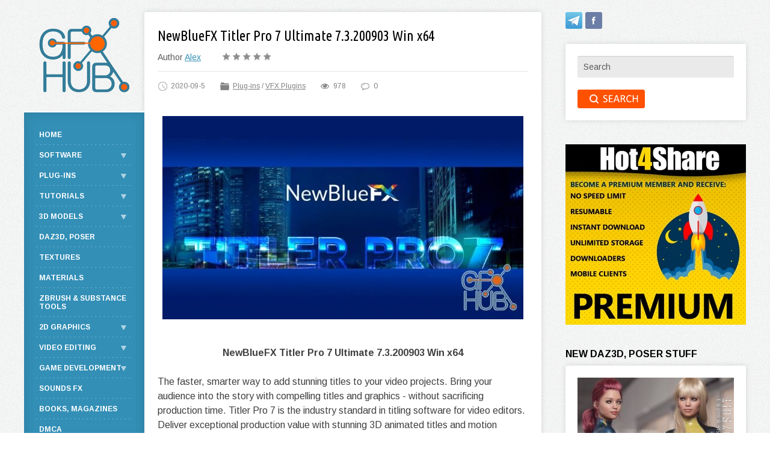

--- FILE ---
content_type: text/html; charset=utf-8
request_url: https://gfx-hub.cc/plugins/vfx-plugin/39678-newbluefx-titler-pro-7-ultimate-73200903-win-x64.html
body_size: 15727
content:
<!DOCTYPE html PUBLIC "-//W3C//DTD XHTML 1.0 Transitional//EN" "http://www.w3.org/TR/xhtml1/DTD/xhtml1-transitional.dtd">
<html xmlns="http://www.w3.org/1999/xhtml">
<head>
<!-- Global site tag (gtag.js) - Google Analytics 
<script async src="https://www.googletagmanager.com/gtag/js?id=UA-127873700-1"></script>
<script>
  window.dataLayer = window.dataLayer || [];
  function gtag(){dataLayer.push(arguments);}
  gtag('js', new Date());

  gtag('config', 'UA-127873700-1');
</script>-->
	
    <meta name="referrer" content="unsafe-url">
	<meta http-equiv="X-UA-Compatible" content="IE=edge" />
	<meta charset="utf-8">
<title>NewBlueFX Titler Pro 7 Ultimate 7.3.200903 Win x64 | GFX-HUB</title>
<meta name="description" content="NewBlueFX Titler Pro 7 Ultimate 7.3.200903 Win x64 | The faster, smarter way to add stunning titles to your video projects. Bring your audience into the story with compelling titles and graphics - without sacrificing production time. Titler Pro 7 is the industry standard in titling software for">

<meta property="og:site_name" content="GFX-HUB">
<meta property="og:type" content="article">
<meta property="og:title" content="NewBlueFX Titler Pro 7 Ultimate 7.3.200903 Win x64">
<meta property="og:url" content="https://gfx-hub.cc/plugins/vfx-plugin/39678-newbluefx-titler-pro-7-ultimate-73200903-win-x64.html">
<meta name="news_keywords" content="NewBlueFX, Titler Pro, Premiere Pro">
<meta property="og:image" content="https://gfx-hub.cc/uploads/posts/2020-09/1599290758_newbluefx-titler-pro-7.jpg">
<meta property="og:description" content="NewBlueFX Titler Pro 7 Ultimate 7.3.200903 Win x64The faster, smarter way to add stunning titles to your video projects. Bring your audience into the story with compelling titles and graphics - without sacrificing production time. Titler Pro 7 is the industry standard in titling software for video">
<link rel="search" type="application/opensearchdescription+xml" href="https://gfx-hub.cc/index.php?do=opensearch" title="GFX-HUB">
<link rel="canonical" href="https://gfx-hub.cc/plugins/vfx-plugin/39678-newbluefx-titler-pro-7-ultimate-73200903-win-x64.html">
<link rel="alternate" type="application/rss+xml" title="GFX-HUB" href="https://gfx-hub.cc/rss.xml">

<script src="/engine/classes/min/index.php?charset=utf-8&amp;g=general&amp;v=26" type="3644c4ddb31a64f264bbcdca-text/javascript"></script>
<script src="/engine/classes/min/index.php?charset=utf-8&amp;f=engine/classes/js/jqueryui.js,engine/classes/js/dle_js.js,engine/classes/js/bbcodes.js,engine/classes/js/lazyload.js,engine/classes/masha/masha.js&amp;v=26" defer type="3644c4ddb31a64f264bbcdca-text/javascript"></script>
	<link rel="stylesheet" href="/templates/personal-utf8/css/style.css" type="text/css" />
	<!--[if lte IE 7]>
	<link rel="stylesheet" href="/templates/personal-utf8/css/style-ie.css" type="text/css" />
	<![endif]-->
	<link href="https://fonts.googleapis.com/css?family=Arimo:400,400i,700|Ubuntu+Condensed&amp;subset=cyrillic,cyrillic-ext,latin-ext" rel="stylesheet" />
	<script type="3644c4ddb31a64f264bbcdca-text/javascript" src="/templates/personal-utf8/js/jquery.ttabs.js"></script>
	<script type="3644c4ddb31a64f264bbcdca-text/javascript" src="/templates/personal-utf8/js/active.js"></script>
	<meta name="viewport" content="width=device-width, initial-scale=1.0" />
    <link rel="shortcut icon" href="/templates/personal-utf8/images/favicon.ico" type="image/x-icon" />
    <meta content="2512" name="hot4sharecom">
</head>
<body>
<script type="3644c4ddb31a64f264bbcdca-text/javascript">
<!--
var dle_root       = '/';
var dle_admin      = '';
var dle_login_hash = '99a323bc6f2d1600fb11a12759fd8721e1f1ebd6';
var dle_group      = 5;
var dle_skin       = 'personal-utf8';
var dle_wysiwyg    = '0';
var quick_wysiwyg  = '0';
var dle_act_lang   = ["Yes", "No", "Enter", "Cancel", "Save", "Delete", "Loading. Please, wait..."];
var menu_short     = 'Quick edit';
var menu_full      = 'Full edit';
var menu_profile   = 'View profile';
var menu_send      = 'Send message';
var menu_uedit     = 'Admin Center';
var dle_info       = 'Information';
var dle_confirm    = 'Confirm';
var dle_prompt     = 'Enter the information';
var dle_req_field  = 'Please fill in all the required fields';
var dle_del_agree  = 'Are you sure you want to delete it? This action cannot be undone';
var dle_spam_agree = 'Are you sure you want to mark the user as a spammer? This will remove all his comments';
var dle_complaint  = 'Enter the text of your complaint to the Administration:';
var dle_big_text   = 'Highlighted section of text is too large.';
var dle_orfo_title = 'Enter a comment to the detected error on the page for Administration ';
var dle_p_send     = 'Send';
var dle_p_send_ok  = 'Notification has been sent successfully ';
var dle_save_ok    = 'Changes are saved successfully. Refresh the page?';
var dle_reply_title= 'Reply to the comment';
var dle_tree_comm  = '0';
var dle_del_news   = 'Delete article';
var dle_sub_agree  = 'Do you really want to subscribe to this article’s comments?';
var dle_captcha_type  = '1';
var allow_dle_delete_news   = false;

jQuery(function($){
$('#dle-comments-form').submit(function() {
	doAddComments();
	return false;
});
});
//-->
</script>
<div class="main-center-block">
	<div class="double-col">
		<div class="center-col">
			<div class="content-block">
				
               
				<div>
					
                    
					<!---->
           		
                    
					<div id='dle-content'><div class="full-news">
	<div class="main-news-title">
		<h1>NewBlueFX Titler Pro 7 Ultimate 7.3.200903 Win x64</h1>
	</div>
	<div class="main-news-author">
		Author <a onclick="if (!window.__cfRLUnblockHandlers) return false; ShowProfile('Alex', 'https://gfx-hub.cc/user/Alex/', '0'); return false;" href="https://gfx-hub.cc/user/Alex/" data-cf-modified-3644c4ddb31a64f264bbcdca-="">Alex</a>
	</div>
	<div class="main-news-rating">
		<div id='ratig-layer-39678'>
	<div class="rating">
		<ul class="unit-rating">
		<li class="current-rating" style="width:0%;">0</li>
		<li><a href="#" title="Useless" class="r1-unit" onclick="if (!window.__cfRLUnblockHandlers) return false; doRate('1', '39678'); return false;" data-cf-modified-3644c4ddb31a64f264bbcdca-="">1</a></li>
		<li><a href="#" title="Poor" class="r2-unit" onclick="if (!window.__cfRLUnblockHandlers) return false; doRate('2', '39678'); return false;" data-cf-modified-3644c4ddb31a64f264bbcdca-="">2</a></li>
		<li><a href="#" title="Fair" class="r3-unit" onclick="if (!window.__cfRLUnblockHandlers) return false; doRate('3', '39678'); return false;" data-cf-modified-3644c4ddb31a64f264bbcdca-="">3</a></li>
		<li><a href="#" title="Good" class="r4-unit" onclick="if (!window.__cfRLUnblockHandlers) return false; doRate('4', '39678'); return false;" data-cf-modified-3644c4ddb31a64f264bbcdca-="">4</a></li>
		<li><a href="#" title="Excellent" class="r5-unit" onclick="if (!window.__cfRLUnblockHandlers) return false; doRate('5', '39678'); return false;" data-cf-modified-3644c4ddb31a64f264bbcdca-="">5</a></li>
		</ul>
	</div>
</div>
	</div>
	<div style="clear: both;height: 15px;"></div>
	<div class="main-news-info">
		<div class="main-news-info-item">
			<img src="/templates/personal-utf8/images/main-news-info1.png" alt="" />2020-09-5
		</div>
		<div class="main-news-info-item">
			<img src="/templates/personal-utf8/images/main-news-info2.png" alt="" /><a href="https://gfx-hub.cc/plugins/">Plug-ins</a> / <a href="https://gfx-hub.cc/plugins/vfx-plugin/">VFX Plugins</a>
		</div>
		<div class="main-news-info-item">
			<img src="/templates/personal-utf8/images/main-news-info3.png" alt="" />978
		</div>
		<div class="main-news-info-item">
			<img src="/templates/personal-utf8/images/main-news-info4.png" alt="" />0
		</div>
		<div class="main-news-info-item">
			
		</div>
		<div class="main-news-info-item">
			
		</div>         
	</div>
	<div class="full-news-content">
		<div style="text-align:center;"><!--dle_image_begin:https://gfx-hub.cc/uploads/posts/2020-09/1599290758_newbluefx-titler-pro-7.jpg|--><img data-src="/uploads/posts/2020-09/1599290758_newbluefx-titler-pro-7.jpg" style="max-width:100%;" alt="NewBlueFX Titler Pro 7 Ultimate 7.3.200903 Win x64"><!--dle_image_end--></div><br><div style="text-align:center;"><b>NewBlueFX Titler Pro 7 Ultimate 7.3.200903 Win x64</b></div><br>The faster, smarter way to add stunning titles to your video projects. Bring your audience into the story with compelling titles and graphics - without sacrificing production time. Titler Pro 7 is the industry standard in titling software for video editors. Deliver exceptional production value with stunning 3D animated titles and motion graphics—all right within your favorite editing software. <br><br>Create Professional Titles With Minimal Effort<br>Need inspiration? Browse our extensive collection of over 700 professionally crafted designs to find the right fit for your project. Easily customize shape, color, animation and more to match your desired look and have great-looking graphics within minutes.<br><br>Take Your Graphics To The Next Level<br>Your vision becomes a reality with our fast and powerful Title Designer. Easily create your own custom graphics with an intuitive interface and library of pre-built animations, effects and other creative tools.<br><br>Import Existing Designs<br>Import existing images and videos, PSD, AE*, and vector files. PSD and AE import features let you modify the elements of the original file directly inside Titler Pro. *Ultimate version only<br><br>Save Critical Production Time<br>Work smarter, not harder with Titler Pro's intelligent workflow controls. Respond quickly to last-minute requests with unique features - like Multi-Title Management and Elastic Timeline - that let you implement project-wide graphics changes in a fraction of the time.<br><br>Work Faster with the New Engine<br>Titler Pro 7's entirely re-tooled NTX engine delivers faster-than-ever performance and next-level flexibility. Faster, lighter compression now allows titles to be stored using less memory while simultaneously improving image quality and achieving real-time playback.<br><br>Improved Timeline Flexibility<br>We've reworked our Elastic Timeline to make it easier than ever for title animations to dynamically follow your trim points, allowing you to have multiple title durations from a single design.<br><br>Simplified Multi Title Management<br>Set a design to be used by each title and enjoy time-saving workflows for editing multiple titles at once.<br><br>Simple, Smooth Rolling Credits<br>Experience this game-changing new technology and overcome the common industry problem of flickering text edges. Take the complexity out of the high-quality credit rolls with just a few simple controls, all within your editor.<br><br>Object Following<br>Not sure if your lower third will need to fit 10 characters or 50? No problem. Pick the title layer of your choice and set the rest of the design to follow suit. The other title layers will dynamically adjust scale and position based on changes made to the "lead" layer, eliminating the need for manual modification.<br><br>Style Breaks<br>Now when you apply separate styles - like font, color and thickness - to different words within a text box, Titler Pro can remember those style settings and automatically apply them to your other titles.<br><br>Looping Assets<br>Set any object, like a background, to loop with specific start and end points, including delay time between loops, allowing your titles to animate for any specified duration.<br><br>500+ New Designs<br>Titer Pro 7's rich template library has been upgraded with dozens of new versatile collections, including over 500 new professionally-crafted designs.
		<div style="clear: both;"></div>
	</div>
	
		<div class="tags-link">
			<div class="tags-text">TAGS: </div> <span><a href="https://gfx-hub.cc/tags/NewBlueFX/">NewBlueFX</a></span> <span><a href="https://gfx-hub.cc/tags/Titler%20Pro/">Titler Pro</a></span> <span><a href="https://gfx-hub.cc/tags/Premiere%20Pro/">Premiere Pro</a></span>
		</div>
	<br />   

    <div class="full-story-banner"></div>
    <div style="font-weight: bold; font-size: 18px;">Download links:</div>

          
    
    
		<div><a href="https://hitf.cc/Yn54Mre#paypopup" target="_blank"><img class="down-link-img" src="/templates/personal-utf8/images/hitfile.png"></a></div>
		<div class="down-link-block"><!--dle_leech_begin--><a href="https://gfx-hub.cc/index.php?do=go&amp;url=aHR0cHM6Ly9oaXRmLmNjL0NhNWpVZVM%3D" target="_blank">Titler.Pro.Ultimate.7.3.200903.rar</a><!--dle_leech_end--></div>        
    
   
     	
    
       
   <!-- -->

		
	
	
		
		


	<!--<div class="full-news-other">
		<script src="//yastatic.net/es5-shims/0.0.2/es5-shims.min.js"></script>
		<script src="//yastatic.net/share2/share.js"></script>
		<div class="ya-share2" data-services="vkontakte,facebook,twitter,linkedin,tumblr" data-counter=""></div>
	</div>  -->
	<div class="main-news-line"></div>
	<div class="related-news-block">
		<div class="related-news-block-title">
			Related news
		</div>
		<div class="related-news-block-content">
			<div class="rel-news">
	<div class="rel-news-image">
        <a href="https://gfx-hub.cc/plugins/vfx-plugin/53372-newblue-titler-pro-7-ultimate-and-totalfx-v777210505-win-x64.html"><img src="/uploads/mini/related/d07/c99e94ad98b33abec52075050d5ae.jpg" alt="NewBlue Titler Pro 7 Ultimate and TotalFX v77.7.210505 Win x64" /></a>
	</div>
	<div class="rel-news-title">
		<a href="https://gfx-hub.cc/plugins/vfx-plugin/53372-newblue-titler-pro-7-ultimate-and-totalfx-v777210505-win-x64.html">NewBlue Titler Pro 7 Ultimate and TotalFX v77.7.210505 Win x64</a>
	</div>
	<div class="rel-news-cat">
		VFX Plugins
	</div>
</div><div class="rel-news">
	<div class="rel-news-image">
        <a href="https://gfx-hub.cc/plugins/vfx-plugin/50520-newbluefx-totalfx-7-v75210310-for-adobe-x64.html"><img src="/uploads/mini/related/8fb/265103d10db18782fbd4bf40ab439.jpg" alt="NewBlueFX TotalFX 7 v7.5.210310 for Adobe x64" /></a>
	</div>
	<div class="rel-news-title">
		<a href="https://gfx-hub.cc/plugins/vfx-plugin/50520-newbluefx-totalfx-7-v75210310-for-adobe-x64.html">NewBlueFX TotalFX 7 v7.5.210310 for Adobe x64</a>
	</div>
	<div class="rel-news-cat">
		VFX Plugins
	</div>
</div><div class="rel-news">
	<div class="rel-news-image">
        <a href="https://gfx-hub.cc/plugins/vfx-plugin/44758-newbluefx-totalfx7-74201109-for-adobe-x64.html"><img src="/uploads/mini/related/eaf/253cb3cfc5c80db49be6877812f5a.jpg" alt="NewBlueFX TotalFX7 7.4.201109 for Adobe x64" /></a>
	</div>
	<div class="rel-news-title">
		<a href="https://gfx-hub.cc/plugins/vfx-plugin/44758-newbluefx-totalfx7-74201109-for-adobe-x64.html">NewBlueFX TotalFX7 7.4.201109 for Adobe x64</a>
	</div>
	<div class="rel-news-cat">
		VFX Plugins
	</div>
</div><div class="rel-news">
	<div class="rel-news-image">
        <a href="https://gfx-hub.cc/plugins/vfx-plugin/44285-newblue-fx-titler-pro-7-ultimate-73201016-win-x64.html"><img src="/uploads/mini/related/506/43ffdcbbf0ada2ea13fe61cea4e3e.jpg" alt="NewBlue FX Titler Pro 7 Ultimate 7.3.201016 Win x64" /></a>
	</div>
	<div class="rel-news-title">
		<a href="https://gfx-hub.cc/plugins/vfx-plugin/44285-newblue-fx-titler-pro-7-ultimate-73201016-win-x64.html">NewBlue FX Titler Pro 7 Ultimate 7.3.201016 Win x64</a>
	</div>
	<div class="rel-news-cat">
		VFX Plugins
	</div>
</div><div class="rel-news">
	<div class="rel-news-image">
        <a href="https://gfx-hub.cc/plugins/vfx-plugin/39680-newbluefx-totalfx7-73200903-for-adobe-win-x64.html"><img src="/uploads/mini/related/b53/dfe98a0dda358cd840c409c3c7637.jpg" alt="NewBlueFX TotalFX7 7.3.200903 for Adobe Win x64" /></a>
	</div>
	<div class="rel-news-title">
		<a href="https://gfx-hub.cc/plugins/vfx-plugin/39680-newbluefx-totalfx7-73200903-for-adobe-win-x64.html">NewBlueFX TotalFX7 7.3.200903 for Adobe Win x64</a>
	</div>
	<div class="rel-news-cat">
		VFX Plugins
	</div>
</div><div class="rel-news">
	<div class="rel-news-image">
        <a href="https://gfx-hub.cc/plugins/vfx-plugin/36595-newbluefx-titler-pro-7-ultimate-72200609-win-x64.html"><img src="/uploads/mini/related/bf5/9751d387807821a93f5edf59519dc.jpg" alt="NewBlueFX Titler Pro 7 Ultimate 7.2.200609 Win x64" /></a>
	</div>
	<div class="rel-news-title">
		<a href="https://gfx-hub.cc/plugins/vfx-plugin/36595-newbluefx-titler-pro-7-ultimate-72200609-win-x64.html">NewBlueFX Titler Pro 7 Ultimate 7.2.200609 Win x64</a>
	</div>
	<div class="rel-news-cat">
		VFX Plugins
	</div>
</div><div class="rel-news">
	<div class="rel-news-image">
        <a href="https://gfx-hub.cc/plugins/vfx-plugin/28127-newbluefx-totalfx7-v60200108-ce-for-adobe-afterfx-amp-premiere-pro-win-x64.html"><img src="/uploads/mini/related/24d/f8e3b4bdadf9a8c9fb906b6d01887.jpg" alt="NewBlueFX TotalFX7 v6.0.200108 CE for Adobe AfterFX &amp; Premiere Pro Win x64" /></a>
	</div>
	<div class="rel-news-title">
		<a href="https://gfx-hub.cc/plugins/vfx-plugin/28127-newbluefx-totalfx7-v60200108-ce-for-adobe-afterfx-amp-premiere-pro-win-x64.html">NewBlueFX TotalFX7 v6.0.200108 CE for Adobe AfterFX &amp; Premiere Pro Win x64</a>
	</div>
	<div class="rel-news-cat">
		VFX Plugins
	</div>
</div><div class="rel-news">
	<div class="rel-news-image">
        <a href="https://gfx-hub.cc/plugins/vfx-plugin/25167-newblue-titler-pro-v70-build-191114-ultimate-win-x64.html"><img src="/uploads/mini/related/cac/defb80bea09b3852d2fb8fd6a24b1.jpg" alt="NewBlue Titler Pro v7.0 Build 191114 Ultimate Win x64" /></a>
	</div>
	<div class="rel-news-title">
		<a href="https://gfx-hub.cc/plugins/vfx-plugin/25167-newblue-titler-pro-v70-build-191114-ultimate-win-x64.html">NewBlue Titler Pro v7.0 Build 191114 Ultimate Win x64</a>
	</div>
	<div class="rel-news-cat">
		VFX Plugins
	</div>
</div>
			<div style="clear: both;"></div>
		</div>
	</div>
	<div class="main-news-line"></div>
	
	<div class="fullcom-block">
		<div class="fullcom-block-title">
			Comments
		</div>
		<div class="fullcom-block-content">
			
<div id="dle-ajax-comments"></div>

			<div style="clear: both;"></div>
			<div class="open-com-form">Add comment</div>
			<div class="hidden-com-form">
				<form  method="post" name="dle-comments-form" id="dle-comments-form" ><div class="add-comment">
	<div class="add-comment-title">
		Add comment:
	</div>
	
	<div class="form-line-tt">
		<div class="form-line-tt-left">
			Your name:
		</div>
		<div class="form-line-tt-right">
			<input type="text" name="name" id="name" class="form-input-stand" />
		</div>
	</div>
	<div class="form-line-tt">
		<div class="form-line-tt-left">
			Your E-Mail:
		</div>
		<div class="form-line-tt-right">
			<input type="text" name="mail" id="mail" class="form-input-stand" />
		</div>
	</div>
	
	
	<div class="form-line-tt" style="padding: 10px 0 10px 0;">
		<script type="3644c4ddb31a64f264bbcdca-text/javascript">
<!--
var text_enter_url       = "Enter the full URL of the link";
var text_enter_size       = "Enter the dimensions of the flash movie (width, height) ";
var text_enter_flash       = "Enter URL of the flash movie ";
var text_enter_page      = "Enter the page number";
var text_enter_url_name  = "Enter a description of the link";
var text_enter_tooltip  = "Enter a tooltip for the link.";
var text_enter_page_name = "Enter a description of the link";
var text_enter_image    = "Enter the full URL of the image";
var text_enter_email    = "Enter e-mail";
var text_code           = "Example: [CODE] your code here.. [/CODE]";
var text_quote          = "Example: [QUOTE] your quote here.. [/QUOTE]";
var text_upload         = "Upload files and images";
var error_no_url        = "You must enter a URL ";
var error_no_title      = "You must enter a title";
var error_no_email      = "You must enter the e-mail address";
var prompt_start        = "Enter the text to be formatted";
var img_title   		= "Enter the side by which the image should be aligned (left, center, right)";
var email_title  	    = "Enter a description of the link";
var text_pages  	    = "Page";
var image_align  	    = "center";
var bb_t_emo  	        = "Insert emoticons";
var bb_t_col  	        = "Color:";
var text_enter_list     = "Enter a list item. Leave this field blank to quit this voting.";
var text_alt_image      = "Enter image description";
var img_align  	        = "Align";
var text_url_video      = "Video URL:";
var text_url_poster     = "Video Thumbnail URL:";
var text_descr          = "Description:";
var button_insert       = "Insert";
var button_addplaylist  = "Add to Playlist";
var img_align_sel  	    = "<select name='dleimagealign' id='dleimagealign' class='ui-widget-content ui-corner-all'><option value='' >No</option><option value='left' >Left</option><option value='right' >Right</option><option value='center' selected>Center</option></select>";
	
var selField  = "comments";
var fombj    = document.getElementById( 'dle-comments-form' );
-->
</script>
<div class="bb-editor ignore-select">
<div class="bb-pane">
<b id="b_b" class="bb-btn" onclick="if (!window.__cfRLUnblockHandlers) return false; simpletag('b')" title="Bold" data-cf-modified-3644c4ddb31a64f264bbcdca-=""></b>
<b id="b_i" class="bb-btn" onclick="if (!window.__cfRLUnblockHandlers) return false; simpletag('i')" title="Italic" data-cf-modified-3644c4ddb31a64f264bbcdca-=""></b>
<b id="b_u" class="bb-btn" onclick="if (!window.__cfRLUnblockHandlers) return false; simpletag('u')" title="Underline" data-cf-modified-3644c4ddb31a64f264bbcdca-=""></b>
<b id="b_s" class="bb-btn" onclick="if (!window.__cfRLUnblockHandlers) return false; simpletag('s')" title="Strikethrough" data-cf-modified-3644c4ddb31a64f264bbcdca-=""></b>
<span class="bb-sep"></span>
<b id="b_left" class="bb-btn" onclick="if (!window.__cfRLUnblockHandlers) return false; simpletag('left')" title="Align left" data-cf-modified-3644c4ddb31a64f264bbcdca-=""></b>
<b id="b_center" class="bb-btn" onclick="if (!window.__cfRLUnblockHandlers) return false; simpletag('center')" title="Align center" data-cf-modified-3644c4ddb31a64f264bbcdca-=""></b>
<b id="b_right" class="bb-btn" onclick="if (!window.__cfRLUnblockHandlers) return false; simpletag('right')" title="Align right" data-cf-modified-3644c4ddb31a64f264bbcdca-=""></b>
<span class="bb-sep"></span>
<b id="b_emo" class="bb-btn" onclick="if (!window.__cfRLUnblockHandlers) return false; show_bb_dropdown(this)" title="Insert emoticons" tabindex="-1" data-cf-modified-3644c4ddb31a64f264bbcdca-=""></b>
<ul class="bb-pane-dropdown">
	<li><table style="width:100%;border: 0px;padding: 0px;"><tr><td style="padding:5px;text-align: center;"><a href="#" onclick="if (!window.__cfRLUnblockHandlers) return false; dle_smiley(':bowtie:'); return false;" data-cf-modified-3644c4ddb31a64f264bbcdca-=""><img alt="bowtie" class="emoji" src="/engine/data/emoticons/bowtie.png" srcset="/engine/data/emoticons/bowtie@2x.png 2x" /></a></td><td style="padding:5px;text-align: center;"><a href="#" onclick="if (!window.__cfRLUnblockHandlers) return false; dle_smiley(':smile:'); return false;" data-cf-modified-3644c4ddb31a64f264bbcdca-=""><img alt="smile" class="emoji" src="/engine/data/emoticons/smile.png" srcset="/engine/data/emoticons/smile@2x.png 2x" /></a></td><td style="padding:5px;text-align: center;"><a href="#" onclick="if (!window.__cfRLUnblockHandlers) return false; dle_smiley(':laughing:'); return false;" data-cf-modified-3644c4ddb31a64f264bbcdca-=""><img alt="laughing" class="emoji" src="/engine/data/emoticons/laughing.png" srcset="/engine/data/emoticons/laughing@2x.png 2x" /></a></td><td style="padding:5px;text-align: center;"><a href="#" onclick="if (!window.__cfRLUnblockHandlers) return false; dle_smiley(':blush:'); return false;" data-cf-modified-3644c4ddb31a64f264bbcdca-=""><img alt="blush" class="emoji" src="/engine/data/emoticons/blush.png" srcset="/engine/data/emoticons/blush@2x.png 2x" /></a></td><td style="padding:5px;text-align: center;"><a href="#" onclick="if (!window.__cfRLUnblockHandlers) return false; dle_smiley(':smiley:'); return false;" data-cf-modified-3644c4ddb31a64f264bbcdca-=""><img alt="smiley" class="emoji" src="/engine/data/emoticons/smiley.png" srcset="/engine/data/emoticons/smiley@2x.png 2x" /></a></td><td style="padding:5px;text-align: center;"><a href="#" onclick="if (!window.__cfRLUnblockHandlers) return false; dle_smiley(':relaxed:'); return false;" data-cf-modified-3644c4ddb31a64f264bbcdca-=""><img alt="relaxed" class="emoji" src="/engine/data/emoticons/relaxed.png" srcset="/engine/data/emoticons/relaxed@2x.png 2x" /></a></td><td style="padding:5px;text-align: center;"><a href="#" onclick="if (!window.__cfRLUnblockHandlers) return false; dle_smiley(':smirk:'); return false;" data-cf-modified-3644c4ddb31a64f264bbcdca-=""><img alt="smirk" class="emoji" src="/engine/data/emoticons/smirk.png" srcset="/engine/data/emoticons/smirk@2x.png 2x" /></a></td></tr><tr><td style="padding:5px;text-align: center;"><a href="#" onclick="if (!window.__cfRLUnblockHandlers) return false; dle_smiley(':heart_eyes:'); return false;" data-cf-modified-3644c4ddb31a64f264bbcdca-=""><img alt="heart_eyes" class="emoji" src="/engine/data/emoticons/heart_eyes.png" srcset="/engine/data/emoticons/heart_eyes@2x.png 2x" /></a></td><td style="padding:5px;text-align: center;"><a href="#" onclick="if (!window.__cfRLUnblockHandlers) return false; dle_smiley(':kissing_heart:'); return false;" data-cf-modified-3644c4ddb31a64f264bbcdca-=""><img alt="kissing_heart" class="emoji" src="/engine/data/emoticons/kissing_heart.png" srcset="/engine/data/emoticons/kissing_heart@2x.png 2x" /></a></td><td style="padding:5px;text-align: center;"><a href="#" onclick="if (!window.__cfRLUnblockHandlers) return false; dle_smiley(':kissing_closed_eyes:'); return false;" data-cf-modified-3644c4ddb31a64f264bbcdca-=""><img alt="kissing_closed_eyes" class="emoji" src="/engine/data/emoticons/kissing_closed_eyes.png" srcset="/engine/data/emoticons/kissing_closed_eyes@2x.png 2x" /></a></td><td style="padding:5px;text-align: center;"><a href="#" onclick="if (!window.__cfRLUnblockHandlers) return false; dle_smiley(':flushed:'); return false;" data-cf-modified-3644c4ddb31a64f264bbcdca-=""><img alt="flushed" class="emoji" src="/engine/data/emoticons/flushed.png" srcset="/engine/data/emoticons/flushed@2x.png 2x" /></a></td><td style="padding:5px;text-align: center;"><a href="#" onclick="if (!window.__cfRLUnblockHandlers) return false; dle_smiley(':relieved:'); return false;" data-cf-modified-3644c4ddb31a64f264bbcdca-=""><img alt="relieved" class="emoji" src="/engine/data/emoticons/relieved.png" srcset="/engine/data/emoticons/relieved@2x.png 2x" /></a></td><td style="padding:5px;text-align: center;"><a href="#" onclick="if (!window.__cfRLUnblockHandlers) return false; dle_smiley(':satisfied:'); return false;" data-cf-modified-3644c4ddb31a64f264bbcdca-=""><img alt="satisfied" class="emoji" src="/engine/data/emoticons/satisfied.png" srcset="/engine/data/emoticons/satisfied@2x.png 2x" /></a></td><td style="padding:5px;text-align: center;"><a href="#" onclick="if (!window.__cfRLUnblockHandlers) return false; dle_smiley(':grin:'); return false;" data-cf-modified-3644c4ddb31a64f264bbcdca-=""><img alt="grin" class="emoji" src="/engine/data/emoticons/grin.png" srcset="/engine/data/emoticons/grin@2x.png 2x" /></a></td></tr><tr><td style="padding:5px;text-align: center;"><a href="#" onclick="if (!window.__cfRLUnblockHandlers) return false; dle_smiley(':wink:'); return false;" data-cf-modified-3644c4ddb31a64f264bbcdca-=""><img alt="wink" class="emoji" src="/engine/data/emoticons/wink.png" srcset="/engine/data/emoticons/wink@2x.png 2x" /></a></td><td style="padding:5px;text-align: center;"><a href="#" onclick="if (!window.__cfRLUnblockHandlers) return false; dle_smiley(':stuck_out_tongue_winking_eye:'); return false;" data-cf-modified-3644c4ddb31a64f264bbcdca-=""><img alt="stuck_out_tongue_winking_eye" class="emoji" src="/engine/data/emoticons/stuck_out_tongue_winking_eye.png" srcset="/engine/data/emoticons/stuck_out_tongue_winking_eye@2x.png 2x" /></a></td><td style="padding:5px;text-align: center;"><a href="#" onclick="if (!window.__cfRLUnblockHandlers) return false; dle_smiley(':stuck_out_tongue_closed_eyes:'); return false;" data-cf-modified-3644c4ddb31a64f264bbcdca-=""><img alt="stuck_out_tongue_closed_eyes" class="emoji" src="/engine/data/emoticons/stuck_out_tongue_closed_eyes.png" srcset="/engine/data/emoticons/stuck_out_tongue_closed_eyes@2x.png 2x" /></a></td><td style="padding:5px;text-align: center;"><a href="#" onclick="if (!window.__cfRLUnblockHandlers) return false; dle_smiley(':grinning:'); return false;" data-cf-modified-3644c4ddb31a64f264bbcdca-=""><img alt="grinning" class="emoji" src="/engine/data/emoticons/grinning.png" srcset="/engine/data/emoticons/grinning@2x.png 2x" /></a></td><td style="padding:5px;text-align: center;"><a href="#" onclick="if (!window.__cfRLUnblockHandlers) return false; dle_smiley(':kissing:'); return false;" data-cf-modified-3644c4ddb31a64f264bbcdca-=""><img alt="kissing" class="emoji" src="/engine/data/emoticons/kissing.png" srcset="/engine/data/emoticons/kissing@2x.png 2x" /></a></td><td style="padding:5px;text-align: center;"><a href="#" onclick="if (!window.__cfRLUnblockHandlers) return false; dle_smiley(':stuck_out_tongue:'); return false;" data-cf-modified-3644c4ddb31a64f264bbcdca-=""><img alt="stuck_out_tongue" class="emoji" src="/engine/data/emoticons/stuck_out_tongue.png" srcset="/engine/data/emoticons/stuck_out_tongue@2x.png 2x" /></a></td><td style="padding:5px;text-align: center;"><a href="#" onclick="if (!window.__cfRLUnblockHandlers) return false; dle_smiley(':sleeping:'); return false;" data-cf-modified-3644c4ddb31a64f264bbcdca-=""><img alt="sleeping" class="emoji" src="/engine/data/emoticons/sleeping.png" srcset="/engine/data/emoticons/sleeping@2x.png 2x" /></a></td></tr><tr><td style="padding:5px;text-align: center;"><a href="#" onclick="if (!window.__cfRLUnblockHandlers) return false; dle_smiley(':worried:'); return false;" data-cf-modified-3644c4ddb31a64f264bbcdca-=""><img alt="worried" class="emoji" src="/engine/data/emoticons/worried.png" srcset="/engine/data/emoticons/worried@2x.png 2x" /></a></td><td style="padding:5px;text-align: center;"><a href="#" onclick="if (!window.__cfRLUnblockHandlers) return false; dle_smiley(':frowning:'); return false;" data-cf-modified-3644c4ddb31a64f264bbcdca-=""><img alt="frowning" class="emoji" src="/engine/data/emoticons/frowning.png" srcset="/engine/data/emoticons/frowning@2x.png 2x" /></a></td><td style="padding:5px;text-align: center;"><a href="#" onclick="if (!window.__cfRLUnblockHandlers) return false; dle_smiley(':anguished:'); return false;" data-cf-modified-3644c4ddb31a64f264bbcdca-=""><img alt="anguished" class="emoji" src="/engine/data/emoticons/anguished.png" srcset="/engine/data/emoticons/anguished@2x.png 2x" /></a></td><td style="padding:5px;text-align: center;"><a href="#" onclick="if (!window.__cfRLUnblockHandlers) return false; dle_smiley(':open_mouth:'); return false;" data-cf-modified-3644c4ddb31a64f264bbcdca-=""><img alt="open_mouth" class="emoji" src="/engine/data/emoticons/open_mouth.png" srcset="/engine/data/emoticons/open_mouth@2x.png 2x" /></a></td><td style="padding:5px;text-align: center;"><a href="#" onclick="if (!window.__cfRLUnblockHandlers) return false; dle_smiley(':grimacing:'); return false;" data-cf-modified-3644c4ddb31a64f264bbcdca-=""><img alt="grimacing" class="emoji" src="/engine/data/emoticons/grimacing.png" srcset="/engine/data/emoticons/grimacing@2x.png 2x" /></a></td><td style="padding:5px;text-align: center;"><a href="#" onclick="if (!window.__cfRLUnblockHandlers) return false; dle_smiley(':confused:'); return false;" data-cf-modified-3644c4ddb31a64f264bbcdca-=""><img alt="confused" class="emoji" src="/engine/data/emoticons/confused.png" srcset="/engine/data/emoticons/confused@2x.png 2x" /></a></td><td style="padding:5px;text-align: center;"><a href="#" onclick="if (!window.__cfRLUnblockHandlers) return false; dle_smiley(':hushed:'); return false;" data-cf-modified-3644c4ddb31a64f264bbcdca-=""><img alt="hushed" class="emoji" src="/engine/data/emoticons/hushed.png" srcset="/engine/data/emoticons/hushed@2x.png 2x" /></a></td></tr><tr><td style="padding:5px;text-align: center;"><a href="#" onclick="if (!window.__cfRLUnblockHandlers) return false; dle_smiley(':expressionless:'); return false;" data-cf-modified-3644c4ddb31a64f264bbcdca-=""><img alt="expressionless" class="emoji" src="/engine/data/emoticons/expressionless.png" srcset="/engine/data/emoticons/expressionless@2x.png 2x" /></a></td><td style="padding:5px;text-align: center;"><a href="#" onclick="if (!window.__cfRLUnblockHandlers) return false; dle_smiley(':unamused:'); return false;" data-cf-modified-3644c4ddb31a64f264bbcdca-=""><img alt="unamused" class="emoji" src="/engine/data/emoticons/unamused.png" srcset="/engine/data/emoticons/unamused@2x.png 2x" /></a></td><td style="padding:5px;text-align: center;"><a href="#" onclick="if (!window.__cfRLUnblockHandlers) return false; dle_smiley(':sweat_smile:'); return false;" data-cf-modified-3644c4ddb31a64f264bbcdca-=""><img alt="sweat_smile" class="emoji" src="/engine/data/emoticons/sweat_smile.png" srcset="/engine/data/emoticons/sweat_smile@2x.png 2x" /></a></td><td style="padding:5px;text-align: center;"><a href="#" onclick="if (!window.__cfRLUnblockHandlers) return false; dle_smiley(':sweat:'); return false;" data-cf-modified-3644c4ddb31a64f264bbcdca-=""><img alt="sweat" class="emoji" src="/engine/data/emoticons/sweat.png" srcset="/engine/data/emoticons/sweat@2x.png 2x" /></a></td><td style="padding:5px;text-align: center;"><a href="#" onclick="if (!window.__cfRLUnblockHandlers) return false; dle_smiley(':disappointed_relieved:'); return false;" data-cf-modified-3644c4ddb31a64f264bbcdca-=""><img alt="disappointed_relieved" class="emoji" src="/engine/data/emoticons/disappointed_relieved.png" srcset="/engine/data/emoticons/disappointed_relieved@2x.png 2x" /></a></td><td style="padding:5px;text-align: center;"><a href="#" onclick="if (!window.__cfRLUnblockHandlers) return false; dle_smiley(':weary:'); return false;" data-cf-modified-3644c4ddb31a64f264bbcdca-=""><img alt="weary" class="emoji" src="/engine/data/emoticons/weary.png" srcset="/engine/data/emoticons/weary@2x.png 2x" /></a></td><td style="padding:5px;text-align: center;"><a href="#" onclick="if (!window.__cfRLUnblockHandlers) return false; dle_smiley(':pensive:'); return false;" data-cf-modified-3644c4ddb31a64f264bbcdca-=""><img alt="pensive" class="emoji" src="/engine/data/emoticons/pensive.png" srcset="/engine/data/emoticons/pensive@2x.png 2x" /></a></td></tr><tr><td style="padding:5px;text-align: center;"><a href="#" onclick="if (!window.__cfRLUnblockHandlers) return false; dle_smiley(':disappointed:'); return false;" data-cf-modified-3644c4ddb31a64f264bbcdca-=""><img alt="disappointed" class="emoji" src="/engine/data/emoticons/disappointed.png" srcset="/engine/data/emoticons/disappointed@2x.png 2x" /></a></td><td style="padding:5px;text-align: center;"><a href="#" onclick="if (!window.__cfRLUnblockHandlers) return false; dle_smiley(':confounded:'); return false;" data-cf-modified-3644c4ddb31a64f264bbcdca-=""><img alt="confounded" class="emoji" src="/engine/data/emoticons/confounded.png" srcset="/engine/data/emoticons/confounded@2x.png 2x" /></a></td><td style="padding:5px;text-align: center;"><a href="#" onclick="if (!window.__cfRLUnblockHandlers) return false; dle_smiley(':fearful:'); return false;" data-cf-modified-3644c4ddb31a64f264bbcdca-=""><img alt="fearful" class="emoji" src="/engine/data/emoticons/fearful.png" srcset="/engine/data/emoticons/fearful@2x.png 2x" /></a></td><td style="padding:5px;text-align: center;"><a href="#" onclick="if (!window.__cfRLUnblockHandlers) return false; dle_smiley(':cold_sweat:'); return false;" data-cf-modified-3644c4ddb31a64f264bbcdca-=""><img alt="cold_sweat" class="emoji" src="/engine/data/emoticons/cold_sweat.png" srcset="/engine/data/emoticons/cold_sweat@2x.png 2x" /></a></td><td style="padding:5px;text-align: center;"><a href="#" onclick="if (!window.__cfRLUnblockHandlers) return false; dle_smiley(':persevere:'); return false;" data-cf-modified-3644c4ddb31a64f264bbcdca-=""><img alt="persevere" class="emoji" src="/engine/data/emoticons/persevere.png" srcset="/engine/data/emoticons/persevere@2x.png 2x" /></a></td><td style="padding:5px;text-align: center;"><a href="#" onclick="if (!window.__cfRLUnblockHandlers) return false; dle_smiley(':cry:'); return false;" data-cf-modified-3644c4ddb31a64f264bbcdca-=""><img alt="cry" class="emoji" src="/engine/data/emoticons/cry.png" srcset="/engine/data/emoticons/cry@2x.png 2x" /></a></td><td style="padding:5px;text-align: center;"><a href="#" onclick="if (!window.__cfRLUnblockHandlers) return false; dle_smiley(':sob:'); return false;" data-cf-modified-3644c4ddb31a64f264bbcdca-=""><img alt="sob" class="emoji" src="/engine/data/emoticons/sob.png" srcset="/engine/data/emoticons/sob@2x.png 2x" /></a></td></tr><tr><td style="padding:5px;text-align: center;"><a href="#" onclick="if (!window.__cfRLUnblockHandlers) return false; dle_smiley(':joy:'); return false;" data-cf-modified-3644c4ddb31a64f264bbcdca-=""><img alt="joy" class="emoji" src="/engine/data/emoticons/joy.png" srcset="/engine/data/emoticons/joy@2x.png 2x" /></a></td><td style="padding:5px;text-align: center;"><a href="#" onclick="if (!window.__cfRLUnblockHandlers) return false; dle_smiley(':astonished:'); return false;" data-cf-modified-3644c4ddb31a64f264bbcdca-=""><img alt="astonished" class="emoji" src="/engine/data/emoticons/astonished.png" srcset="/engine/data/emoticons/astonished@2x.png 2x" /></a></td><td style="padding:5px;text-align: center;"><a href="#" onclick="if (!window.__cfRLUnblockHandlers) return false; dle_smiley(':scream:'); return false;" data-cf-modified-3644c4ddb31a64f264bbcdca-=""><img alt="scream" class="emoji" src="/engine/data/emoticons/scream.png" srcset="/engine/data/emoticons/scream@2x.png 2x" /></a></td><td style="padding:5px;text-align: center;"><a href="#" onclick="if (!window.__cfRLUnblockHandlers) return false; dle_smiley(':tired_face:'); return false;" data-cf-modified-3644c4ddb31a64f264bbcdca-=""><img alt="tired_face" class="emoji" src="/engine/data/emoticons/tired_face.png" srcset="/engine/data/emoticons/tired_face@2x.png 2x" /></a></td><td style="padding:5px;text-align: center;"><a href="#" onclick="if (!window.__cfRLUnblockHandlers) return false; dle_smiley(':angry:'); return false;" data-cf-modified-3644c4ddb31a64f264bbcdca-=""><img alt="angry" class="emoji" src="/engine/data/emoticons/angry.png" srcset="/engine/data/emoticons/angry@2x.png 2x" /></a></td><td style="padding:5px;text-align: center;"><a href="#" onclick="if (!window.__cfRLUnblockHandlers) return false; dle_smiley(':rage:'); return false;" data-cf-modified-3644c4ddb31a64f264bbcdca-=""><img alt="rage" class="emoji" src="/engine/data/emoticons/rage.png" srcset="/engine/data/emoticons/rage@2x.png 2x" /></a></td><td style="padding:5px;text-align: center;"><a href="#" onclick="if (!window.__cfRLUnblockHandlers) return false; dle_smiley(':triumph:'); return false;" data-cf-modified-3644c4ddb31a64f264bbcdca-=""><img alt="triumph" class="emoji" src="/engine/data/emoticons/triumph.png" srcset="/engine/data/emoticons/triumph@2x.png 2x" /></a></td></tr><tr><td style="padding:5px;text-align: center;"><a href="#" onclick="if (!window.__cfRLUnblockHandlers) return false; dle_smiley(':sleepy:'); return false;" data-cf-modified-3644c4ddb31a64f264bbcdca-=""><img alt="sleepy" class="emoji" src="/engine/data/emoticons/sleepy.png" srcset="/engine/data/emoticons/sleepy@2x.png 2x" /></a></td><td style="padding:5px;text-align: center;"><a href="#" onclick="if (!window.__cfRLUnblockHandlers) return false; dle_smiley(':yum:'); return false;" data-cf-modified-3644c4ddb31a64f264bbcdca-=""><img alt="yum" class="emoji" src="/engine/data/emoticons/yum.png" srcset="/engine/data/emoticons/yum@2x.png 2x" /></a></td><td style="padding:5px;text-align: center;"><a href="#" onclick="if (!window.__cfRLUnblockHandlers) return false; dle_smiley(':mask:'); return false;" data-cf-modified-3644c4ddb31a64f264bbcdca-=""><img alt="mask" class="emoji" src="/engine/data/emoticons/mask.png" srcset="/engine/data/emoticons/mask@2x.png 2x" /></a></td><td style="padding:5px;text-align: center;"><a href="#" onclick="if (!window.__cfRLUnblockHandlers) return false; dle_smiley(':sunglasses:'); return false;" data-cf-modified-3644c4ddb31a64f264bbcdca-=""><img alt="sunglasses" class="emoji" src="/engine/data/emoticons/sunglasses.png" srcset="/engine/data/emoticons/sunglasses@2x.png 2x" /></a></td><td style="padding:5px;text-align: center;"><a href="#" onclick="if (!window.__cfRLUnblockHandlers) return false; dle_smiley(':dizzy_face:'); return false;" data-cf-modified-3644c4ddb31a64f264bbcdca-=""><img alt="dizzy_face" class="emoji" src="/engine/data/emoticons/dizzy_face.png" srcset="/engine/data/emoticons/dizzy_face@2x.png 2x" /></a></td><td style="padding:5px;text-align: center;"><a href="#" onclick="if (!window.__cfRLUnblockHandlers) return false; dle_smiley(':imp:'); return false;" data-cf-modified-3644c4ddb31a64f264bbcdca-=""><img alt="imp" class="emoji" src="/engine/data/emoticons/imp.png" srcset="/engine/data/emoticons/imp@2x.png 2x" /></a></td><td style="padding:5px;text-align: center;"><a href="#" onclick="if (!window.__cfRLUnblockHandlers) return false; dle_smiley(':smiling_imp:'); return false;" data-cf-modified-3644c4ddb31a64f264bbcdca-=""><img alt="smiling_imp" class="emoji" src="/engine/data/emoticons/smiling_imp.png" srcset="/engine/data/emoticons/smiling_imp@2x.png 2x" /></a></td></tr><tr><td style="padding:5px;text-align: center;"><a href="#" onclick="if (!window.__cfRLUnblockHandlers) return false; dle_smiley(':neutral_face:'); return false;" data-cf-modified-3644c4ddb31a64f264bbcdca-=""><img alt="neutral_face" class="emoji" src="/engine/data/emoticons/neutral_face.png" srcset="/engine/data/emoticons/neutral_face@2x.png 2x" /></a></td><td style="padding:5px;text-align: center;"><a href="#" onclick="if (!window.__cfRLUnblockHandlers) return false; dle_smiley(':no_mouth:'); return false;" data-cf-modified-3644c4ddb31a64f264bbcdca-=""><img alt="no_mouth" class="emoji" src="/engine/data/emoticons/no_mouth.png" srcset="/engine/data/emoticons/no_mouth@2x.png 2x" /></a></td><td style="padding:5px;text-align: center;"><a href="#" onclick="if (!window.__cfRLUnblockHandlers) return false; dle_smiley(':innocent:'); return false;" data-cf-modified-3644c4ddb31a64f264bbcdca-=""><img alt="innocent" class="emoji" src="/engine/data/emoticons/innocent.png" srcset="/engine/data/emoticons/innocent@2x.png 2x" /></a></td></tr></table></li>
</ul>
<span class="bb-sep"></span>

<b id="b_color" class="bb-btn" onclick="if (!window.__cfRLUnblockHandlers) return false; show_bb_dropdown(this)" title="Select color" tabindex="-1" data-cf-modified-3644c4ddb31a64f264bbcdca-=""></b>
<ul class="bb-pane-dropdown" style="min-width: 150px !important;">
	<li>
		<div class="color-palette"><div><button onclick="if (!window.__cfRLUnblockHandlers) return false; setColor( $(this).data('value') );" type="button" class="color-btn" style="background-color:#000000;" data-value="#000000" data-cf-modified-3644c4ddb31a64f264bbcdca-=""></button><button onclick="if (!window.__cfRLUnblockHandlers) return false; setColor( $(this).data('value') );" type="button" class="color-btn" style="background-color:#424242;" data-value="#424242" data-cf-modified-3644c4ddb31a64f264bbcdca-=""></button><button onclick="if (!window.__cfRLUnblockHandlers) return false; setColor( $(this).data('value') );" type="button" class="color-btn" style="background-color:#636363;" data-value="#636363" data-cf-modified-3644c4ddb31a64f264bbcdca-=""></button><button onclick="if (!window.__cfRLUnblockHandlers) return false; setColor( $(this).data('value') );" type="button" class="color-btn" style="background-color:#9C9C94;" data-value="#9C9C94" data-cf-modified-3644c4ddb31a64f264bbcdca-=""></button><button type="button" onclick="if (!window.__cfRLUnblockHandlers) return false; setColor( $(this).data('value') );" class="color-btn" style="background-color:#CEC6CE;" data-value="#CEC6CE" data-cf-modified-3644c4ddb31a64f264bbcdca-=""></button><button type="button" onclick="if (!window.__cfRLUnblockHandlers) return false; setColor( $(this).data('value') );" class="color-btn" style="background-color:#EFEFEF;" data-value="#EFEFEF" data-cf-modified-3644c4ddb31a64f264bbcdca-=""></button><button type="button" onclick="if (!window.__cfRLUnblockHandlers) return false; setColor( $(this).data('value') );" class="color-btn" style="background-color:#F7F7F7;" data-value="#F7F7F7" data-cf-modified-3644c4ddb31a64f264bbcdca-=""></button><button type="button" onclick="if (!window.__cfRLUnblockHandlers) return false; setColor( $(this).data('value') );" class="color-btn" style="background-color:#FFFFFF;" data-value="#FFFFFF" data-cf-modified-3644c4ddb31a64f264bbcdca-=""></button></div><div><button type="button" onclick="if (!window.__cfRLUnblockHandlers) return false; setColor( $(this).data('value') );" class="color-btn" style="background-color:#FF0000;" data-value="#FF0000" data-cf-modified-3644c4ddb31a64f264bbcdca-=""></button><button type="button" onclick="if (!window.__cfRLUnblockHandlers) return false; setColor( $(this).data('value') );" class="color-btn" style="background-color:#FF9C00;" data-value="#FF9C00" data-cf-modified-3644c4ddb31a64f264bbcdca-=""></button><button type="button" onclick="if (!window.__cfRLUnblockHandlers) return false; setColor( $(this).data('value') );" class="color-btn" style="background-color:#FFFF00;" data-value="#FFFF00" data-cf-modified-3644c4ddb31a64f264bbcdca-=""></button><button type="button" onclick="if (!window.__cfRLUnblockHandlers) return false; setColor( $(this).data('value') );" class="color-btn" style="background-color:#00FF00;" data-value="#00FF00" data-cf-modified-3644c4ddb31a64f264bbcdca-=""></button><button type="button" onclick="if (!window.__cfRLUnblockHandlers) return false; setColor( $(this).data('value') );" class="color-btn" style="background-color:#00FFFF;" data-value="#00FFFF" data-cf-modified-3644c4ddb31a64f264bbcdca-=""></button><button type="button" onclick="if (!window.__cfRLUnblockHandlers) return false; setColor( $(this).data('value') );" class="color-btn" style="background-color:#0000FF;" data-value="#0000FF" data-cf-modified-3644c4ddb31a64f264bbcdca-=""></button><button type="button" onclick="if (!window.__cfRLUnblockHandlers) return false; setColor( $(this).data('value') );" class="color-btn" style="background-color:#9C00FF;" data-value="#9C00FF" data-cf-modified-3644c4ddb31a64f264bbcdca-=""></button><button type="button" onclick="if (!window.__cfRLUnblockHandlers) return false; setColor( $(this).data('value') );" class="color-btn" style="background-color:#FF00FF;" data-value="#FF00FF" data-cf-modified-3644c4ddb31a64f264bbcdca-=""></button></div><div><button type="button" onclick="if (!window.__cfRLUnblockHandlers) return false; setColor( $(this).data('value') );" class="color-btn" style="background-color:#F7C6CE;" data-value="#F7C6CE" data-cf-modified-3644c4ddb31a64f264bbcdca-=""></button><button type="button" onclick="if (!window.__cfRLUnblockHandlers) return false; setColor( $(this).data('value') );" class="color-btn" style="background-color:#FFE7CE;" data-value="#FFE7CE" data-cf-modified-3644c4ddb31a64f264bbcdca-=""></button><button type="button" onclick="if (!window.__cfRLUnblockHandlers) return false; setColor( $(this).data('value') );" class="color-btn" style="background-color:#FFEFC6;" data-value="#FFEFC6" data-cf-modified-3644c4ddb31a64f264bbcdca-=""></button><button type="button" onclick="if (!window.__cfRLUnblockHandlers) return false; setColor( $(this).data('value') );" class="color-btn" style="background-color:#D6EFD6;" data-value="#D6EFD6" data-cf-modified-3644c4ddb31a64f264bbcdca-=""></button><button type="button" onclick="if (!window.__cfRLUnblockHandlers) return false; setColor( $(this).data('value') );" class="color-btn" style="background-color:#CEDEE7;" data-value="#CEDEE7" data-cf-modified-3644c4ddb31a64f264bbcdca-=""></button><button type="button" onclick="if (!window.__cfRLUnblockHandlers) return false; setColor( $(this).data('value') );" class="color-btn" style="background-color:#CEE7F7;" data-value="#CEE7F7" data-cf-modified-3644c4ddb31a64f264bbcdca-=""></button><button type="button" onclick="if (!window.__cfRLUnblockHandlers) return false; setColor( $(this).data('value') );" class="color-btn" style="background-color:#D6D6E7;" data-value="#D6D6E7" data-cf-modified-3644c4ddb31a64f264bbcdca-=""></button><button type="button" onclick="if (!window.__cfRLUnblockHandlers) return false; setColor( $(this).data('value') );" class="color-btn" style="background-color:#E7D6DE;" data-value="#E7D6DE" data-cf-modified-3644c4ddb31a64f264bbcdca-=""></button></div><div><button type="button" onclick="if (!window.__cfRLUnblockHandlers) return false; setColor( $(this).data('value') );" class="color-btn" style="background-color:#E79C9C;" data-value="#E79C9C" data-cf-modified-3644c4ddb31a64f264bbcdca-=""></button><button type="button" onclick="if (!window.__cfRLUnblockHandlers) return false; setColor( $(this).data('value') );" class="color-btn" style="background-color:#FFC69C;" data-value="#FFC69C" data-cf-modified-3644c4ddb31a64f264bbcdca-=""></button><button type="button" onclick="if (!window.__cfRLUnblockHandlers) return false; setColor( $(this).data('value') );" class="color-btn" style="background-color:#FFE79C;" data-value="#FFE79C" data-cf-modified-3644c4ddb31a64f264bbcdca-=""></button><button type="button" onclick="if (!window.__cfRLUnblockHandlers) return false; setColor( $(this).data('value') );" class="color-btn" style="background-color:#B5D6A5;" data-value="#B5D6A5" data-cf-modified-3644c4ddb31a64f264bbcdca-=""></button><button type="button" onclick="if (!window.__cfRLUnblockHandlers) return false; setColor( $(this).data('value') );" class="color-btn" style="background-color:#A5C6CE;" data-value="#A5C6CE" data-cf-modified-3644c4ddb31a64f264bbcdca-=""></button><button type="button" onclick="if (!window.__cfRLUnblockHandlers) return false; setColor( $(this).data('value') );" class="color-btn" style="background-color:#9CC6EF;" data-value="#9CC6EF" data-cf-modified-3644c4ddb31a64f264bbcdca-=""></button><button type="button" onclick="if (!window.__cfRLUnblockHandlers) return false; setColor( $(this).data('value') );" class="color-btn" style="background-color:#B5A5D6;" data-value="#B5A5D6" data-cf-modified-3644c4ddb31a64f264bbcdca-=""></button><button type="button" onclick="if (!window.__cfRLUnblockHandlers) return false; setColor( $(this).data('value') );" class="color-btn" style="background-color:#D6A5BD;" data-value="#D6A5BD" data-cf-modified-3644c4ddb31a64f264bbcdca-=""></button></div><div><button type="button" onclick="if (!window.__cfRLUnblockHandlers) return false; setColor( $(this).data('value') );" class="color-btn" style="background-color:#E76363;" data-value="#E76363" data-cf-modified-3644c4ddb31a64f264bbcdca-=""></button><button type="button" onclick="if (!window.__cfRLUnblockHandlers) return false; setColor( $(this).data('value') );" class="color-btn" style="background-color:#F7AD6B;" data-value="#F7AD6B" data-cf-modified-3644c4ddb31a64f264bbcdca-=""></button><button type="button" onclick="if (!window.__cfRLUnblockHandlers) return false; setColor( $(this).data('value') );" class="color-btn" style="background-color:#FFD663;" data-value="#FFD663" data-cf-modified-3644c4ddb31a64f264bbcdca-=""></button><button type="button" onclick="if (!window.__cfRLUnblockHandlers) return false; setColor( $(this).data('value') );" class="color-btn" style="background-color:#94BD7B;" data-value="#94BD7B" data-cf-modified-3644c4ddb31a64f264bbcdca-=""></button><button type="button" onclick="if (!window.__cfRLUnblockHandlers) return false; setColor( $(this).data('value') );" class="color-btn" style="background-color:#73A5AD;" data-value="#73A5AD" data-cf-modified-3644c4ddb31a64f264bbcdca-=""></button><button type="button" onclick="if (!window.__cfRLUnblockHandlers) return false; setColor( $(this).data('value') );" class="color-btn" style="background-color:#6BADDE;" data-value="#6BADDE" data-cf-modified-3644c4ddb31a64f264bbcdca-=""></button><button type="button" onclick="if (!window.__cfRLUnblockHandlers) return false; setColor( $(this).data('value') );" class="color-btn" style="background-color:#8C7BC6;" data-value="#8C7BC6" data-cf-modified-3644c4ddb31a64f264bbcdca-=""></button><button type="button" onclick="if (!window.__cfRLUnblockHandlers) return false; setColor( $(this).data('value') );" class="color-btn" style="background-color:#C67BA5;" data-value="#C67BA5" data-cf-modified-3644c4ddb31a64f264bbcdca-=""></button></div><div><button type="button" onclick="if (!window.__cfRLUnblockHandlers) return false; setColor( $(this).data('value') );" class="color-btn" style="background-color:#CE0000;" data-value="#CE0000" data-cf-modified-3644c4ddb31a64f264bbcdca-=""></button><button type="button" onclick="if (!window.__cfRLUnblockHandlers) return false; setColor( $(this).data('value') );" class="color-btn" style="background-color:#E79439;" data-value="#E79439" data-cf-modified-3644c4ddb31a64f264bbcdca-=""></button><button type="button" onclick="if (!window.__cfRLUnblockHandlers) return false; setColor( $(this).data('value') );" class="color-btn" style="background-color:#EFC631;" data-value="#EFC631" data-cf-modified-3644c4ddb31a64f264bbcdca-=""></button><button type="button" onclick="if (!window.__cfRLUnblockHandlers) return false; setColor( $(this).data('value') );" class="color-btn" style="background-color:#6BA54A;" data-value="#6BA54A" data-cf-modified-3644c4ddb31a64f264bbcdca-=""></button><button type="button" onclick="if (!window.__cfRLUnblockHandlers) return false; setColor( $(this).data('value') );" class="color-btn" style="background-color:#4A7B8C;" data-value="#4A7B8C" data-cf-modified-3644c4ddb31a64f264bbcdca-=""></button><button type="button" onclick="if (!window.__cfRLUnblockHandlers) return false; setColor( $(this).data('value') );" class="color-btn" style="background-color:#3984C6;" data-value="#3984C6" data-cf-modified-3644c4ddb31a64f264bbcdca-=""></button><button type="button" onclick="if (!window.__cfRLUnblockHandlers) return false; setColor( $(this).data('value') );" class="color-btn" style="background-color:#634AA5;" data-value="#634AA5" data-cf-modified-3644c4ddb31a64f264bbcdca-=""></button><button type="button" onclick="if (!window.__cfRLUnblockHandlers) return false; setColor( $(this).data('value') );" class="color-btn" style="background-color:#A54A7B;" data-value="#A54A7B" data-cf-modified-3644c4ddb31a64f264bbcdca-=""></button></div><div><button type="button" onclick="if (!window.__cfRLUnblockHandlers) return false; setColor( $(this).data('value') );" class="color-btn" style="background-color:#9C0000;" data-value="#9C0000" data-cf-modified-3644c4ddb31a64f264bbcdca-=""></button><button type="button" onclick="if (!window.__cfRLUnblockHandlers) return false; setColor( $(this).data('value') );" class="color-btn" style="background-color:#B56308;" data-value="#B56308" data-cf-modified-3644c4ddb31a64f264bbcdca-=""></button><button type="button" onclick="if (!window.__cfRLUnblockHandlers) return false; setColor( $(this).data('value') );" class="color-btn" style="background-color:#BD9400;" data-value="#BD9400" data-cf-modified-3644c4ddb31a64f264bbcdca-=""></button><button type="button" onclick="if (!window.__cfRLUnblockHandlers) return false; setColor( $(this).data('value') );" class="color-btn" style="background-color:#397B21;" data-value="#397B21" data-cf-modified-3644c4ddb31a64f264bbcdca-=""></button><button type="button" onclick="if (!window.__cfRLUnblockHandlers) return false; setColor( $(this).data('value') );" class="color-btn" style="background-color:#104A5A;" data-value="#104A5A" data-cf-modified-3644c4ddb31a64f264bbcdca-=""></button><button type="button" onclick="if (!window.__cfRLUnblockHandlers) return false; setColor( $(this).data('value') );" class="color-btn" style="background-color:#085294;" data-value="#085294" data-cf-modified-3644c4ddb31a64f264bbcdca-=""></button><button type="button" onclick="if (!window.__cfRLUnblockHandlers) return false; setColor( $(this).data('value') );" class="color-btn" style="background-color:#311873;" data-value="#311873" data-cf-modified-3644c4ddb31a64f264bbcdca-=""></button><button type="button" onclick="if (!window.__cfRLUnblockHandlers) return false; setColor( $(this).data('value') );" class="color-btn" style="background-color:#731842;" data-value="#731842" data-cf-modified-3644c4ddb31a64f264bbcdca-=""></button></div><div><button type="button" onclick="if (!window.__cfRLUnblockHandlers) return false; setColor( $(this).data('value') );" class="color-btn" style="background-color:#630000;" data-value="#630000" data-cf-modified-3644c4ddb31a64f264bbcdca-=""></button><button type="button" onclick="if (!window.__cfRLUnblockHandlers) return false; setColor( $(this).data('value') );" class="color-btn" style="background-color:#7B3900;" data-value="#7B3900" data-cf-modified-3644c4ddb31a64f264bbcdca-=""></button><button type="button" onclick="if (!window.__cfRLUnblockHandlers) return false; setColor( $(this).data('value') );" class="color-btn" style="background-color:#846300;" data-value="#846300" data-cf-modified-3644c4ddb31a64f264bbcdca-=""></button><button type="button" onclick="if (!window.__cfRLUnblockHandlers) return false; setColor( $(this).data('value') );" class="color-btn" style="background-color:#295218;" data-value="#295218" data-cf-modified-3644c4ddb31a64f264bbcdca-=""></button><button type="button" onclick="if (!window.__cfRLUnblockHandlers) return false; setColor( $(this).data('value') );" class="color-btn" style="background-color:#083139;" data-value="#083139" data-cf-modified-3644c4ddb31a64f264bbcdca-=""></button><button type="button" onclick="if (!window.__cfRLUnblockHandlers) return false; setColor( $(this).data('value') );" class="color-btn" style="background-color:#003163;" data-value="#003163" data-cf-modified-3644c4ddb31a64f264bbcdca-=""></button><button type="button" onclick="if (!window.__cfRLUnblockHandlers) return false; setColor( $(this).data('value') );" class="color-btn" style="background-color:#21104A;" data-value="#21104A" data-cf-modified-3644c4ddb31a64f264bbcdca-=""></button><button type="button" onclick="if (!window.__cfRLUnblockHandlers) return false; setColor( $(this).data('value') );" class="color-btn" style="background-color:#4A1031;" data-value="#4A1031" data-cf-modified-3644c4ddb31a64f264bbcdca-=""></button></div></div>				
	</li>
</ul>
<span class="bb-sep"></span>
<b id="b_hide" class="bb-btn" onclick="if (!window.__cfRLUnblockHandlers) return false; simpletag('hide')" title="Hidden text" data-cf-modified-3644c4ddb31a64f264bbcdca-=""></b>
<b id="b_quote" class="bb-btn" onclick="if (!window.__cfRLUnblockHandlers) return false; simpletag('quote')" title="Insert quote" data-cf-modified-3644c4ddb31a64f264bbcdca-=""></b>
<b id="b_tnl" class="bb-btn" onclick="if (!window.__cfRLUnblockHandlers) return false; translit()" title="Convert selected text from transliteration into Cyrillic alphabet " data-cf-modified-3644c4ddb31a64f264bbcdca-=""></b>
<b id="b_spoiler" class="bb-btn" onclick="if (!window.__cfRLUnblockHandlers) return false; simpletag('spoiler')" title="Insert spoiler" data-cf-modified-3644c4ddb31a64f264bbcdca-=""></b>
</div>
<textarea name="comments" id="comments" cols="70" rows="10" onfocus="if (!window.__cfRLUnblockHandlers) return false; setNewField(this.name, document.getElementById( 'dle-comments-form' ))" data-cf-modified-3644c4ddb31a64f264bbcdca-=""></textarea>
</div>
	</div>
	
	
	
	
	<div class="form-line-tt">
		I am not robot: <span class="impot">*</span>
		<div><div class="g-recaptcha" data-sitekey="6LclSmcbAAAAABCEcrOli8K_VRrR9HvK_gEzdnNr" data-theme="light"></div><script src="https://www.google.com/recaptcha/api.js?hl=en" async defer type="3644c4ddb31a64f264bbcdca-text/javascript"></script></div>
	</div>
	
	<div class="form-submit-block-tt">
		<input value="Send" name="submit" type="submit" class="form-button-tt" />
	</div>
</div>
		<input type="hidden" name="subaction" value="addcomment">
		<input type="hidden" name="post_id" id="post_id" value="39678"><input type="hidden" name="user_hash" value="99a323bc6f2d1600fb11a12759fd8721e1f1ebd6"></form>
			</div>
		</div>
	</div>
</div>

<script type="3644c4ddb31a64f264bbcdca-text/javascript">
	$(document).ready(function() {
		
		$('.open-com-form').click(function(){
			$('.hidden-com-form').slideToggle();
		});
		
	});
</script></div>
                    <div>
						  
                    </div>
					<div style="clear: both;"></div>

                    
				</div>
			</div>
		</div>
		<div class="left-col">
			<a href="/" class="logo"></a>
			<div class="main-menu">
				<ul>
					<li>
						<a href="/" class="main-menu-link">Home</a>
					</li>
              
					<li>
						<a href="/soft/" class="main-menu-link">Software</a>
                          <div class="hidden-menu">
                            <a href="/sof/graphics-design-apps/">Graphics and Design</a>
                            <a href="/soft/vfx-apps/">VFX Applications</a>
                            <a href="/soft/multimedia-apps/">Other Multimedia</a>    
                        </div>  
					</li>
					<li>
						<a href="/plugins/" class="main-menu-link">Plug-ins</a>
                        <div class="hidden-menu">
                            <a href="/plugins/gfx-plug-ins/">GFX Plugins</a>
                            <a href="/plugins/vfx-plugin/">VFX Plugins</a>
                            <a href="/plugins/other-plugin/">Other Plugins</a>   
                        </div>                         
                        
					</li> 
            
					<li>
						<a href="/tutorials/" class="main-menu-link">Tutorials</a>
                        <div class="hidden-menu">
                            <a href="/tutorials/3d-tuts/">3D Tutors</a>
                            <a href="/tutorials/gamedev-tuts/">Game-Dev Tutors</a>
                            <a href="/tutorials/photoshop-tuts/">Photoshop Tutors</a> 
                            <a href="/tutorials/after-effects-motion-tuts/">After Effects Tuts</a>
                            <a href="/tutorials/illustrator-graphics-design-tuts/">Illustrator Tuts</a>
                            <a href="/tutorials/video-edit-filmmaking-tuts/">Video Edit/Filmmaking</a>
                            <a href="/tutorials/photography-retouching-tuts/">Photography/Retouching</a>
                            <a href="/tutorials/drawing-painting-tuts/">Drawing/Painting Tuts</a>
                            <a href="/tutorials/other-tuts/">Other Tutors</a>
                        </div>                          
					</li>  
					<li>
						<a href="/3d-models/" class="main-menu-link">3D Models</a>
                            <div class="hidden-menu">
                                <a href="/3d-models/collections/">COLLECTIONS</a>
                                <a href="/3d-models/3d-prints/">3D-Print Models</a>
                                <a href="/3d-models/3d-scenes/">Full 3D-scenes</a>
								<a href="/3d-models/architecture-exterior/">Architecture, Exterior</a>
                                <a href="/3d-models/plants/">Plants</a>
                                <a href="/3d-models/furniture/">Furniture</a>
                                <a href="/3d-models/electronics/">Electronics</a>
                                <a href="/3d-models/bathroom/">Bathroom</a>
                                <a href="/3d-models/kitchen/">Kitchen Equipment</a>
                                <a href="/3d-models/interior-decor/">Interior, decor</a>
                                <a href="/3d-models/light/">Light Fixture</a>
                                <a href="/3d-models/characters/">Human, Character</a>
                                <a href="/3d-models/food-drink/">Food, drink</a>
                                <a href="/3d-models/aircraft/">Aircraft</a>
                                <a href="/3d-models/watercraft/">Watercraft</a>
                                <a href="/3d-models/vehicle-transport/">Vehicle, transport</a>
                                <a href="/3d-models/military-weapon/">Military, weapon</a>
                                <a href="/3d-models/animals/">Animals</a>
                                <a href="/3d-models/hospital-medical/">Hospital-medical</a>
                                <a href="/3d-models/holiday-gifts/">Holiday, gifts</a>
                                <a href="/3d-models/musical-equipment/">Musical equipment</a>
                                <a href="/3d-models/office-equipment/">Office equipment</a>
                                <a href="/3d-models/service-equipment/">Service equipment</a>
                                <a href="/3d-models/sports-entertainment/">Sports, entertainment</a>
                                <a href="/3d-models/clothing-shoes/">Clothing, shoes</a>
                                <a href="/3d-models/cosmetics-beauty/">Cosmetics, Beauty</a>
                                <a href="/3d-models/industrial-design/">Industrial design</a>
                                <a href="/3d-models/toys/">Toys, childrens</a>
                                <a href="/3d-models/jewelry/">Jewelry</a>
                                <a href="/3d-models/other/">Other</a>
                            </div>                        
					</li> 
					<li>
						<a href="/daz3d-poser/" class="main-menu-link">Daz3D, Poser</a>
					</li>                     
					<li>
						<a href="/textures/textures/" class="main-menu-link">Textures</a>
                    </li>
					<li>
						<a href="/materials/" class="main-menu-link">Materials</a>
					</li>
                    <li>
               			<a href="/zbrush-substance/" class="main-menu-link">Zbrush & Substance tools</a>
                    </li>
					<li>
						<a href="/2d-graphics/" class="main-menu-link">2D Graphics</a>
						<div class="hidden-menu">
                            <a href="/2d-graphics/background-2d-textures/">2D Textures/Patterns</a>
                            <a href="/2d-graphics/brushes-paletts/">Brushes & Paletts</a>
                            <a href="/2d-graphics/actions-presets/">Actions & Presets</a>
                        	<a href="/2d-graphics/photoshop/">Photoshop PSD</a>
                            <a href="/2d-graphics/images/">Stock Images</a>
                            <a href="/2d-graphics/vector/">Vector graphics</a>
                            <a href="/2d-graphics/fonts/">Fonts</a>
                            <a href="/2d-graphics/misc/">Miscellaneous</a>
                        </div>    
					</li>                    
					<li>
						<a href="/video-edit/" class="main-menu-link">Video Editing</a>
						<div class="hidden-menu">
                        	<a href="/video-edit/after-effects/">After Effects</a>
							<a href="/video-edit/premiere-pro/">Premiere Pro</a>
                            <a href="/video-edit/davinci-resolve/">DaVinci Resolve</a>
                            <a href="/video-edit/final-cut-pro-apple-motion/">FCP & Apple Motion</a>
                            <a href="/video-edit/footage/">Footages</a>
                        </div>                         
					</li> 
					<li>
						<a href="/game-development/" class="main-menu-link">Game Development</a>
						<div class="hidden-menu">
                        	<a href="/game-development/unity-asset/">Unity Asset</a>
							<a href="/game-development/unreal-engine-asset/">UE Assets</a>
                            <a href="/game-development/game-engines/">Game Engines</a>
                        </div>                         
					</li>                     
                     
					<li>
						<a href="/sounds/" class="main-menu-link">Sounds FX</a>
					</li>                     
					<li>
						<a href="/books/" class="main-menu-link">Books, magazines</a>
					</li> 

					<!--<li>
						<a href="/how-to-download-content-from-mediacoin.html" class="main-menu-link" target="_blank">TORRENT</a>
					</li>      -->        
					<li>
						<a href="/for-owners.html" class="main-menu-link">DMCA</a>
					</li>    
					<li>
						<a href="/index.php?do=feedback" class="main-menu-link">Feedback</a>
					</li> 
              
				</ul>
			</div>
			

<div class="login-block">
	<form method="post" action="">
		<div class="login-line">
			<div class="login-title">Login:</div>
			<input name="login_name" type="text" class="login-input-text" title="Login:" />
		</div>
		<div class="login-line">
			<div class="login-title">Password:</div>
			<input name="login_password" type="password" class="login-input-text" title="Password" />
		</div>
		<div style="clear: both;"></div>
		<input onclick="if (!window.__cfRLUnblockHandlers) return false; submit();" type="submit" class="enter" value="LOGIN" data-cf-modified-3644c4ddb31a64f264bbcdca-="" /><input name="login" type="hidden" id="login" value="submit" />
		<div class="reg-link">
			<a href="https://gfx-hub.cc/index.php?do=register" title="Registration on the site">Registration</a> / 
			<a href="https://gfx-hub.cc/index.php?do=lostpassword" title="Registration on the site ">I forgot everything?</a>
		</div>
		
		<div class="login-soc">
			<div class="login-soc-title">
				Sign in through:
			</div>
			<a href="" class="login-soc1" target="_blank"></a>
			<a href="" class="login-soc2" target="_blank"></a>
			<a href="" class="login-soc3" target="_blank"></a>
			<a href="" class="login-soc4" target="_blank"></a>
			<a href="" class="login-soc5" target="_blank"></a>
			<div style="clear: both;"></div>
		</div>
		
	</form>
	<div style="clear: both;"></div>
</div>


                <div class="left-banner">
                      
                </div>

			<div class="left-block">
				<div class="left-block-title">
					Tags
				</div>
				<div class="left-block-content tags-link">
					<span class="clouds_xsmall"><a href="https://gfx-hub.cc/tags/3ds%20Max/" title="Publication found: 840">3ds Max</a></span> <span class="clouds_xsmall"><a href="https://gfx-hub.cc/tags/Adobe/" title="Publication found: 795">Adobe</a></span> <span class="clouds_small"><a href="https://gfx-hub.cc/tags/After%20Effects/" title="Publication found: 1190">After Effects</a></span> <span class="clouds_xsmall"><a href="https://gfx-hub.cc/tags/animation/" title="Publication found: 640">animation</a></span> <span class="clouds_xsmall"><a href="https://gfx-hub.cc/tags/Architecture/" title="Publication found: 315">Architecture</a></span> <span class="clouds_xsmall"><a href="https://gfx-hub.cc/tags/ArtStation/" title="Publication found: 894">ArtStation</a></span> <span class="clouds_xsmall"><a href="https://gfx-hub.cc/tags/AutoCAD/" title="Publication found: 408">AutoCAD</a></span> <span class="clouds_xsmall"><a href="https://gfx-hub.cc/tags/Autodesk/" title="Publication found: 481">Autodesk</a></span> <span class="clouds_medium"><a href="https://gfx-hub.cc/tags/Blender/" title="Publication found: 1851">Blender</a></span> <span class="clouds_xsmall"><a href="https://gfx-hub.cc/tags/CAD/" title="Publication found: 352">CAD</a></span> <span class="clouds_xsmall"><a href="https://gfx-hub.cc/tags/Cinema%204D/" title="Publication found: 863">Cinema 4D</a></span> <span class="clouds_xsmall"><a href="https://gfx-hub.cc/tags/Cinematic%20sounds/" title="Publication found: 361">Cinematic sounds</a></span> <span class="clouds_xsmall"><a href="https://gfx-hub.cc/tags/classic/" title="Publication found: 734">classic</a></span> <span class="clouds_xsmall"><a href="https://gfx-hub.cc/tags/Digital%20drawing/" title="Publication found: 381">Digital drawing</a></span> <span class="clouds_xsmall"><a href="https://gfx-hub.cc/tags/Digital%20Painting/" title="Publication found: 916">Digital Painting</a></span> <span class="clouds_xsmall"><a href="https://gfx-hub.cc/tags/digital%20sculpting/" title="Publication found: 384">digital sculpting</a></span> <span class="clouds_medium"><a href="https://gfx-hub.cc/tags/Drawing/" title="Publication found: 2157">Drawing</a></span> <span class="clouds_small"><a href="https://gfx-hub.cc/tags/game-development/" title="Publication found: 1039">game-development</a></span> <span class="clouds_small"><a href="https://gfx-hub.cc/tags/Gumroad/" title="Publication found: 1173">Gumroad</a></span> <span class="clouds_xsmall"><a href="https://gfx-hub.cc/tags/Illustrator/" title="Publication found: 425">Illustrator</a></span> <span class="clouds_small"><a href="https://gfx-hub.cc/tags/Interior%20Design/" title="Publication found: 1393">Interior Design</a></span> <span class="clouds_xsmall"><a href="https://gfx-hub.cc/tags/Lightroom/" title="Publication found: 405">Lightroom</a></span> <span class="clouds_small"><a href="https://gfx-hub.cc/tags/Lynda/" title="Publication found: 1137">Lynda</a></span> <span class="clouds_small"><a href="https://gfx-hub.cc/tags/Mac/" title="Publication found: 1097">Mac</a></span> <span class="clouds_xsmall"><a href="https://gfx-hub.cc/tags/Maya/" title="Publication found: 866">Maya</a></span> <span class="clouds_xsmall"><a href="https://gfx-hub.cc/tags/Modeling%20Tutorials/" title="Publication found: 493">Modeling Tutorials</a></span> <span class="clouds_large"><a href="https://gfx-hub.cc/tags/modern/" title="Publication found: 2512">modern</a></span> <span class="clouds_large"><a href="https://gfx-hub.cc/tags/photography/" title="Publication found: 3057">photography</a></span> <span class="clouds_xlarge"><a href="https://gfx-hub.cc/tags/Photoshop/" title="Publication found: 3115">Photoshop</a></span> <span class="clouds_xsmall"><a href="https://gfx-hub.cc/tags/Premiere%20Pro/" title="Publication found: 587">Premiere Pro</a></span> <span class="clouds_xsmall"><a href="https://gfx-hub.cc/tags/renderings/" title="Publication found: 617">renderings</a></span> <span class="clouds_large"><a href="https://gfx-hub.cc/tags/Skillshare/" title="Publication found: 2443">Skillshare</a></span> <span class="clouds_xsmall"><a href="https://gfx-hub.cc/tags/sofa/" title="Publication found: 423">sofa</a></span> <span class="clouds_xsmall"><a href="https://gfx-hub.cc/tags/Substance%20Painter/" title="Publication found: 419">Substance Painter</a></span> <span class="clouds_xsmall"><a href="https://gfx-hub.cc/tags/table/" title="Publication found: 505">table</a></span> <span class="clouds_large"><a href="https://gfx-hub.cc/tags/Udemy/" title="Publication found: 3062">Udemy</a></span> <span class="clouds_small"><a href="https://gfx-hub.cc/tags/Unity/" title="Publication found: 1019">Unity</a></span> <span class="clouds_xsmall"><a href="https://gfx-hub.cc/tags/Unreal%20Engine/" title="Publication found: 718">Unreal Engine</a></span> <span class="clouds_xsmall"><a href="https://gfx-hub.cc/tags/VRay/" title="Publication found: 394">VRay</a></span> <span class="clouds_xsmall"><a href="https://gfx-hub.cc/tags/ZBrush/" title="Publication found: 746">ZBrush</a></span><div class="tags_more"><a href="https://gfx-hub.cc/tags/">Show all tags</a></div>
				</div>
			</div>
			
			<div class="left-block">
				<div class="left-block-title">
					Archive
				</div>
				<div class="left-block-content">
					<div id="calendar-layer"><table id="calendar" class="calendar"><tr><th colspan="7" class="monthselect"><a class="monthlink" onclick="if (!window.__cfRLUnblockHandlers) return false; doCalendar('12','2025','right'); return false;" href="https://gfx-hub.cc/2025/12/" title="Previous month" data-cf-modified-3644c4ddb31a64f264bbcdca-="">&laquo;</a>&nbsp;&nbsp;&nbsp;&nbsp;January 2026&nbsp;&nbsp;&nbsp;&nbsp;&raquo;</th></tr><tr><th class="workday">Mon</th><th class="workday">Tue</th><th class="workday">Wed</th><th class="workday">Thu</th><th class="workday">Fri</th><th class="weekday">Sat</th><th class="weekday">Sun</th></tr><tr><td colspan="3">&nbsp;</td><td  class="day" >1</td><td  class="day" >2</td><td  class="weekday" >3</td><td  class="day-active" ><a class="day-active" href="https://gfx-hub.cc/2026/01/04/" title="Al posts for 04 January 2026">4</a></td></tr><tr><td  class="day" >5</td><td  class="day" >6</td><td  class="day" >7</td><td  class="day" >8</td><td  class="day" >9</td><td  class="weekday" >10</td><td  class="weekday" >11</td></tr><tr><td  class="day" >12</td><td  class="day" >13</td><td  class="day" >14</td><td  class="day" >15</td><td  class="day" >16</td><td  class="weekday" >17</td><td  class="weekday" >18</td></tr><tr><td  class="day day-current" >19</td><td  class="day" >20</td><td  class="day" >21</td><td  class="day" >22</td><td  class="day" >23</td><td  class="weekday" >24</td><td  class="weekday" >25</td></tr><tr><td  class="day" >26</td><td  class="day" >27</td><td  class="day" >28</td><td  class="day" >29</td><td  class="day" >30</td><td  class="weekday" >31</td><td colspan="1">&nbsp;</td></tr></table></div>
					<div class="archives-block">
						<a class="archives" href="https://gfx-hub.cc/2026/01/"><b>January 2026 (1)</b></a><br /><a class="archives" href="https://gfx-hub.cc/2025/05/"><b>May 2025 (1)</b></a><br /><a class="archives" href="https://gfx-hub.cc/2025/04/"><b>April 2025 (1)</b></a><br /><a class="archives" href="https://gfx-hub.cc/2023/10/"><b>October 2023 (1)</b></a><br /><a class="archives" href="https://gfx-hub.cc/2023/05/"><b>May 2023 (1)</b></a><br /><a class="archives" href="https://gfx-hub.cc/2023/02/"><b>February 2023 (518)</b></a><br /><div id="dle_news_archive" style="display:none;"><a class="archives" href="https://gfx-hub.cc/2023/01/"><b>January 2023 (530)</b></a><br /><a class="archives" href="https://gfx-hub.cc/2022/12/"><b>December 2022 (509)</b></a><br /><a class="archives" href="https://gfx-hub.cc/2022/11/"><b>November 2022 (504)</b></a><br /><a class="archives" href="https://gfx-hub.cc/2022/10/"><b>October 2022 (543)</b></a><br /><a class="archives" href="https://gfx-hub.cc/2022/09/"><b>September 2022 (632)</b></a><br /><a class="archives" href="https://gfx-hub.cc/2022/08/"><b>August 2022 (1370)</b></a><br /><a class="archives" href="https://gfx-hub.cc/2022/07/"><b>July 2022 (879)</b></a><br /><a class="archives" href="https://gfx-hub.cc/2022/06/"><b>June 2022 (1365)</b></a><br /><a class="archives" href="https://gfx-hub.cc/2022/05/"><b>May 2022 (1073)</b></a><br /><a class="archives" href="https://gfx-hub.cc/2022/04/"><b>April 2022 (1593)</b></a><br /><a class="archives" href="https://gfx-hub.cc/2022/03/"><b>March 2022 (2436)</b></a><br /><a class="archives" href="https://gfx-hub.cc/2022/02/"><b>February 2022 (2148)</b></a><br /><a class="archives" href="https://gfx-hub.cc/2022/01/"><b>January 2022 (2002)</b></a><br /><a class="archives" href="https://gfx-hub.cc/2021/12/"><b>December 2021 (1708)</b></a><br /><a class="archives" href="https://gfx-hub.cc/2021/11/"><b>November 2021 (1643)</b></a><br /><a class="archives" href="https://gfx-hub.cc/2021/10/"><b>October 2021 (2286)</b></a><br /><a class="archives" href="https://gfx-hub.cc/2021/09/"><b>September 2021 (2090)</b></a><br /><a class="archives" href="https://gfx-hub.cc/2021/08/"><b>August 2021 (2167)</b></a><br /><a class="archives" href="https://gfx-hub.cc/2021/07/"><b>July 2021 (1892)</b></a><br /><a class="archives" href="https://gfx-hub.cc/2021/06/"><b>June 2021 (1745)</b></a><br /><a class="archives" href="https://gfx-hub.cc/2021/05/"><b>May 2021 (1418)</b></a><br /><a class="archives" href="https://gfx-hub.cc/2021/04/"><b>April 2021 (1033)</b></a><br /><a class="archives" href="https://gfx-hub.cc/2021/03/"><b>March 2021 (1028)</b></a><br /><a class="archives" href="https://gfx-hub.cc/2021/02/"><b>February 2021 (916)</b></a><br /><a class="archives" href="https://gfx-hub.cc/2021/01/"><b>January 2021 (1246)</b></a><br /><a class="archives" href="https://gfx-hub.cc/2020/12/"><b>December 2020 (1178)</b></a><br /><a class="archives" href="https://gfx-hub.cc/2020/11/"><b>November 2020 (1542)</b></a><br /><a class="archives" href="https://gfx-hub.cc/2020/10/"><b>October 2020 (1923)</b></a><br /><a class="archives" href="https://gfx-hub.cc/2020/09/"><b>September 2020 (1315)</b></a><br /><a class="archives" href="https://gfx-hub.cc/2020/08/"><b>August 2020 (1312)</b></a><br /><a class="archives" href="https://gfx-hub.cc/2020/07/"><b>July 2020 (1242)</b></a><br /><a class="archives" href="https://gfx-hub.cc/2020/06/"><b>June 2020 (1272)</b></a><br /><a class="archives" href="https://gfx-hub.cc/2020/05/"><b>May 2020 (1877)</b></a><br /><a class="archives" href="https://gfx-hub.cc/2020/04/"><b>April 2020 (1364)</b></a><br /><a class="archives" href="https://gfx-hub.cc/2020/03/"><b>March 2020 (906)</b></a><br /><a class="archives" href="https://gfx-hub.cc/2020/02/"><b>February 2020 (1056)</b></a><br /><a class="archives" href="https://gfx-hub.cc/2020/01/"><b>January 2020 (1197)</b></a><br /><a class="archives" href="https://gfx-hub.cc/2019/12/"><b>December 2019 (1175)</b></a><br /><a class="archives" href="https://gfx-hub.cc/2019/11/"><b>November 2019 (1094)</b></a><br /><a class="archives" href="https://gfx-hub.cc/2019/10/"><b>October 2019 (1311)</b></a><br /><a class="archives" href="https://gfx-hub.cc/2019/09/"><b>September 2019 (1119)</b></a><br /><a class="archives" href="https://gfx-hub.cc/2019/08/"><b>August 2019 (1736)</b></a><br /><a class="archives" href="https://gfx-hub.cc/2019/07/"><b>July 2019 (1373)</b></a><br /><a class="archives" href="https://gfx-hub.cc/2019/06/"><b>June 2019 (814)</b></a><br /><a class="archives" href="https://gfx-hub.cc/2019/05/"><b>May 2019 (806)</b></a><br /><a class="archives" href="https://gfx-hub.cc/2019/04/"><b>April 2019 (755)</b></a><br /><a class="archives" href="https://gfx-hub.cc/2019/03/"><b>March 2019 (1196)</b></a><br /><a class="archives" href="https://gfx-hub.cc/2019/02/"><b>February 2019 (847)</b></a><br /><a class="archives" href="https://gfx-hub.cc/2019/01/"><b>January 2019 (881)</b></a><br /><a class="archives" href="https://gfx-hub.cc/2018/12/"><b>December 2018 (929)</b></a><br /><a class="archives" href="https://gfx-hub.cc/2018/11/"><b>November 2018 (1041)</b></a><br /><a class="archives" href="https://gfx-hub.cc/2018/10/"><b>October 2018 (896)</b></a><br /><a class="archives" href="https://gfx-hub.cc/2018/09/"><b>September 2018 (505)</b></a><br /><a class="archives" href="https://gfx-hub.cc/2018/08/"><b>August 2018 (445)</b></a><br /><a class="archives" href="https://gfx-hub.cc/2018/07/"><b>July 2018 (405)</b></a><br /><a class="archives" href="https://gfx-hub.cc/2018/06/"><b>June 2018 (551)</b></a><br /><a class="archives" href="https://gfx-hub.cc/2018/05/"><b>May 2018 (687)</b></a><br /><a class="archives" href="https://gfx-hub.cc/2018/04/"><b>April 2018 (660)</b></a><br /><a class="archives" href="https://gfx-hub.cc/2018/03/"><b>March 2018 (475)</b></a><br /><a class="archives" href="https://gfx-hub.cc/2018/02/"><b>February 2018 (508)</b></a><br /><a class="archives" href="https://gfx-hub.cc/2018/01/"><b>January 2018 (618)</b></a><br /><a class="archives" href="https://gfx-hub.cc/2017/12/"><b>December 2017 (372)</b></a><br /><a class="archives" href="https://gfx-hub.cc/2017/11/"><b>November 2017 (283)</b></a><br /><a class="archives" href="https://gfx-hub.cc/2017/10/"><b>October 2017 (266)</b></a><br /><a class="archives" href="https://gfx-hub.cc/2017/09/"><b>September 2017 (253)</b></a><br /><a class="archives" href="https://gfx-hub.cc/2017/08/"><b>August 2017 (223)</b></a><br /><a class="archives" href="https://gfx-hub.cc/2017/07/"><b>July 2017 (236)</b></a><br /><a class="archives" href="https://gfx-hub.cc/2017/06/"><b>June 2017 (159)</b></a><br /><a class="archives" href="https://gfx-hub.cc/2017/05/"><b>May 2017 (118)</b></a><br /><a class="archives" href="https://gfx-hub.cc/2017/04/"><b>April 2017 (64)</b></a><br /><a class="archives" href="https://gfx-hub.cc/2017/03/"><b>March 2017 (83)</b></a><br /><a class="archives" href="https://gfx-hub.cc/2017/02/"><b>February 2017 (50)</b></a><br /><a class="archives" href="https://gfx-hub.cc/2017/01/"><b>January 2017 (68)</b></a><br /><a class="archives" href="https://gfx-hub.cc/2016/12/"><b>December 2016 (49)</b></a><br /><a class="archives" href="https://gfx-hub.cc/2016/11/"><b>November 2016 (37)</b></a><br /><a class="archives" href="https://gfx-hub.cc/2016/10/"><b>October 2016 (41)</b></a><br /><a class="archives" href="https://gfx-hub.cc/2016/09/"><b>September 2016 (13)</b></a><br /><a class="archives" href="https://gfx-hub.cc/2016/08/"><b>August 2016 (39)</b></a><br /><a class="archives" href="https://gfx-hub.cc/2016/07/"><b>July 2016 (27)</b></a><br /><a class="archives" href="https://gfx-hub.cc/2016/06/"><b>June 2016 (38)</b></a><br /><a class="archives" href="https://gfx-hub.cc/2016/05/"><b>May 2016 (35)</b></a><br /><a class="archives" href="https://gfx-hub.cc/2016/04/"><b>April 2016 (46)</b></a><br /><a class="archives" href="https://gfx-hub.cc/2016/03/"><b>March 2016 (21)</b></a><br /><a class="archives" href="https://gfx-hub.cc/2016/02/"><b>February 2016 (21)</b></a><br /><a class="archives" href="https://gfx-hub.cc/2016/01/"><b>January 2016 (11)</b></a><br /><a class="archives" href="https://gfx-hub.cc/2015/12/"><b>December 2015 (15)</b></a><br /><a class="archives" href="https://gfx-hub.cc/2015/11/"><b>November 2015 (9)</b></a><br /><a class="archives" href="https://gfx-hub.cc/2015/10/"><b>October 2015 (27)</b></a><br /><a class="archives" href="https://gfx-hub.cc/2015/09/"><b>September 2015 (19)</b></a><br /><a class="archives" href="https://gfx-hub.cc/2015/08/"><b>August 2015 (14)</b></a><br /><a class="archives" href="https://gfx-hub.cc/2015/07/"><b>July 2015 (11)</b></a><br /><a class="archives" href="https://gfx-hub.cc/2015/06/"><b>June 2015 (9)</b></a><br /><a class="archives" href="https://gfx-hub.cc/2015/05/"><b>May 2015 (9)</b></a><br /><a class="archives" href="https://gfx-hub.cc/2015/04/"><b>April 2015 (15)</b></a><br /><a class="archives" href="https://gfx-hub.cc/2015/03/"><b>March 2015 (10)</b></a><br /><a class="archives" href="https://gfx-hub.cc/2015/02/"><b>February 2015 (17)</b></a><br /><a class="archives" href="https://gfx-hub.cc/2015/01/"><b>January 2015 (26)</b></a><br /><a class="archives" href="https://gfx-hub.cc/2014/12/"><b>December 2014 (46)</b></a><br /><a class="archives" href="https://gfx-hub.cc/2014/11/"><b>November 2014 (10)</b></a><br /><a class="archives" href="https://gfx-hub.cc/2014/10/"><b>October 2014 (30)</b></a><br /><a class="archives" href="https://gfx-hub.cc/2014/09/"><b>September 2014 (11)</b></a><br /><a class="archives" href="https://gfx-hub.cc/2014/08/"><b>August 2014 (13)</b></a><br /><a class="archives" href="https://gfx-hub.cc/2014/07/"><b>July 2014 (23)</b></a><br /><a class="archives" href="https://gfx-hub.cc/2014/06/"><b>June 2014 (45)</b></a><br /><a class="archives" href="https://gfx-hub.cc/2014/05/"><b>May 2014 (12)</b></a><br /><a class="archives" href="https://gfx-hub.cc/2014/04/"><b>April 2014 (13)</b></a><br /><a class="archives" href="https://gfx-hub.cc/2014/03/"><b>March 2014 (9)</b></a><br /><a class="archives" href="https://gfx-hub.cc/2014/02/"><b>February 2014 (6)</b></a><br /><a class="archives" href="https://gfx-hub.cc/2014/01/"><b>January 2014 (14)</b></a><br /><a class="archives" href="https://gfx-hub.cc/2013/12/"><b>December 2013 (6)</b></a><br /><a class="archives" href="https://gfx-hub.cc/2013/11/"><b>November 2013 (4)</b></a><br /><a class="archives" href="https://gfx-hub.cc/2013/10/"><b>October 2013 (3)</b></a><br /><a class="archives" href="https://gfx-hub.cc/2013/09/"><b>September 2013 (13)</b></a><br /><a class="archives" href="https://gfx-hub.cc/2013/08/"><b>August 2013 (12)</b></a><br /><a class="archives" href="https://gfx-hub.cc/2013/07/"><b>July 2013 (5)</b></a><br /><a class="archives" href="https://gfx-hub.cc/2013/06/"><b>June 2013 (2)</b></a><br /><a class="archives" href="https://gfx-hub.cc/2013/05/"><b>May 2013 (5)</b></a><br /><a class="archives" href="https://gfx-hub.cc/2013/04/"><b>April 2013 (2)</b></a><br /><a class="archives" href="https://gfx-hub.cc/2013/01/"><b>January 2013 (9)</b></a><br /><a class="archives" href="https://gfx-hub.cc/2012/09/"><b>September 2012 (1)</b></a><br /></div><div id="dle_news_archive_link" ><br /><a class="archives" onclick="if (!window.__cfRLUnblockHandlers) return false; $('#dle_news_archive').toggle('blind',{},700); return false;" href="#" data-cf-modified-3644c4ddb31a64f264bbcdca-="">Show/hide the entire archive</a></div>
					</div>
				</div>
			</div>
			
			<div class="left-block">
				<div class="left-block-title">
					Vote
				</div>
				<div class="left-block-content">
					
				</div>
			</div>
            <div>
                <!--LiveInternet counter--><a href="https://www.liveinternet.ru/click"
                target="_blank"><img id="licnt2327" width="31" height="31" style="border:0" 
                title="LiveInternet"
                src="[data-uri]"
                alt=""/></a><script type="3644c4ddb31a64f264bbcdca-text/javascript">(function(d,s){d.getElementById("licnt2327").src=
                "https://counter.yadro.ru/hit?t44.11;r"+escape(d.referrer)+
                ((typeof(s)=="undefined")?"":";s"+s.width+"*"+s.height+"*"+
                (s.colorDepth?s.colorDepth:s.pixelDepth))+";u"+escape(d.URL)+
                ";h"+escape(d.title.substring(0,150))+";"+Math.random()})
                (document,screen)</script><!--/LiveInternet-->            
            </div>
			
			<!-- <div class="left-banner">
				<a href="#"><img src="/templates/personal-utf8/images/banner3.jpg" alt="" /></a>
			</div> -->
		</div>
	</div>
	<div class="right-col">
		<div class="head-soc">
            <!--<a href="/how-to-download-content-from-mediacoin.html" target="_blank" title="Free torrent download GFX-HUB content" class="head-soc6"></a>-->
    		<a href="https://t.me/gfx_hub" target="_blank" class="head-soc3"></a>
    		<!--<a href="http://feeds.feedburner.com/gfx-hub/bnSS" target="_blank" class="head-soc4"></a>
			<a href="https://vk.com/gfxhub" target="_blank" class="head-soc1"></a>-->
			<a href="https://www.facebook.com/michael.gfx.9/" target="_blank" class="head-soc2"></a>
		</div> 
		<div class="right-block mobl1">
			<div class="right-block-content">
				<div class="search-block">
					<form method="post"  action='' style="margin: 0;padding: 0;">
						<input type="hidden" name="do" value="search" id="titleonly"/><input type="hidden" name="subaction" value="search" />
						<input name="story" type="text" class="form-text" id="story" value="Search" onblur="if (!window.__cfRLUnblockHandlers) return false; if(this.value=='') this.value='Search';" onfocus="if (!window.__cfRLUnblockHandlers) return false; if(this.value=='Search') this.value='';" title="type your request and press enter." data-cf-modified-3644c4ddb31a64f264bbcdca-="" />
						<input type="image" src="/templates/personal-utf8/images/search.png" value="Search!" class="form-search" alt="Search!" />
					</form>
				</div>
			</div>
		</div>
      <!-- <div class="right-block">
            <a href='https://t.me/gfx_hub' target="_blank"><img src='/uploads/telegram.png' alt='Join to telegram'/></a>
           <a href='http://feeds.feedburner.com/gfx-hub/bnSS' target="_blank"><img src='/uploads/rss.png' alt='Subscribe to RSS'/></a>
        </div> 
       <div class="right-block">
            <a href='https://videotemplates.net/' target="_blank"><img src='/uploads/videotemplates.jpg' alt='Download Video Templates'/></a>
        </div> -->       
       <div class="right-block">
            <a href='https://hot4share.com/9wpy5txbnoxq/__Premium_Access_GFX-HUB.CC_.txt.html' target="_blank"><img src='https://gfx-hub.cc/uploads/hot300.jpg' alt='Upgrade to Premium'/></a>
        </div> 
       
   
<!--		<div class="right-block">
			<div class="right-block-content">
				<div class="tt-tabs">
					<div class="index-tabs">
						<span>TOP</span>
						<span>Comments</span>
					</div>
					<div class="index-panel">
						<div class="tt-panel">
							<div class="top-news-item">
	<div class="top-news-item-image">
		<a href="https://gfx-hub.cc/tutorials/gamedev-tuts/81187-visual-effects-for-games-in-unity-stylized-explosion.html"><img src="/uploads/mini/side_col_top/0e2/76f6a58f4ba4ac705636ddc1260b2.jpg" alt="Visual Effects for Games in Unity - Stylized Explosion" /></a>
	</div>
	<div class="top-news-item-title">
		<a href="https://gfx-hub.cc/tutorials/gamedev-tuts/81187-visual-effects-for-games-in-unity-stylized-explosion.html">Visual Effects for Games in Unity - Stylized Explosion</a>
	</div>
	<div class="top-news-item-cat">
		Game Development Tutorials
	</div>
</div>
						</div>
						<div class="tt-panel">
							<div class="main-comments">
	<div class="main-comments-left">
		<div class="main-comments-image">
			<img src="/templates/personal-utf8/dleimages/noavatar.png" alt="B" />
		</div>
	</div>
	<div class="main-comments-author">
		<a onclick="ShowProfile('Zoidbergkid', 'https://gfx-hub.cc/user/Zoidbergkid/', '0'); return false;" href="https://gfx-hub.cc/user/Zoidbergkid/">Zoidbergkid</a> writes:
	</div>
	<div class="main-comments-text">
		<div class="main-comments-text-title">
			<a href="https://gfx-hub.cc/2d-graphics/images/31324-photobash-spirit-masks.html#comment">PHOTOBASH – Spirit Masks</a>
		</div>
		Any chance of adding a hot4share link
	</div>
</div><div class="main-comments">
	<div class="main-comments-left">
		<div class="main-comments-image">
			<img src="/templates/personal-utf8/dleimages/noavatar.png" alt="B" />
		</div>
	</div>
	<div class="main-comments-author">
		<a onclick="ShowProfile('Zoidbergkid', 'https://gfx-hub.cc/user/Zoidbergkid/', '0'); return false;" href="https://gfx-hub.cc/user/Zoidbergkid/">Zoidbergkid</a> writes:
	</div>
	<div class="main-comments-text">
		<div class="main-comments-text-title">
			<a href="https://gfx-hub.cc/2d-graphics/images/47430-photobash-eastern-arms-amp-armor.html#comment">PHOTOBASH – Eastern Arms &amp;amp; Armor</a>
		</div>
		Any chance of adding a hot4share link
	</div>
</div><div class="main-comments">
	<div class="main-comments-left">
		<div class="main-comments-image">
			<img src="/templates/personal-utf8/dleimages/noavatar.png" alt="B" />
		</div>
	</div>
	<div class="main-comments-author">
		<a onclick="ShowProfile('Zoidbergkid', 'https://gfx-hub.cc/user/Zoidbergkid/', '0'); return false;" href="https://gfx-hub.cc/user/Zoidbergkid/">Zoidbergkid</a> writes:
	</div>
	<div class="main-comments-text">
		<div class="main-comments-text-title">
			<a href="https://gfx-hub.cc/2d-graphics/images/22361-photobash-samurai-armor-part-i-ii.html#comment">PHOTOBASH – SAMURAI ARMOR part I + II</a>
		</div>
		Any chance to upload a hot4share version?
	</div>
</div><div class="main-comments">
	<div class="main-comments-left">
		<div class="main-comments-image">
			<img src="//gfx-hub.cc/uploads/fotos/foto_1.jpg" alt="" />
		</div>
	</div>
	<div class="main-comments-author">
		<a onclick="ShowProfile('Sonya', 'https://gfx-hub.cc/user/Sonya/', '0'); return false;" href="https://gfx-hub.cc/user/Sonya/">Sonya</a> writes:
	</div>
	<div class="main-comments-text">
		<div class="main-comments-text-title">
			<a href="https://gfx-hub.cc/tutorials/34231-vertexschool-environment-design-with-ken-fairclough.html#comment">VertexSchool – Environment Design with Ken Fairclough</a>
		</div>
		Hi Fixed - download all parts again
	</div>
</div>
						</div>
					</div>
				</div>
			</div>
		</div> -->
        
		<div class="right-block">
			<div class="right-block-title">
				New Daz3D, Poser stuff
			</div>
			<div class="right-block-content">
			<div class="redak-news">
	<div class="redak-news-image">
		<a href="https://gfx-hub.cc/daz3d-poser/91927-daz-3d-poser-bundle-3-february-2023.html">
        
         <img src="/uploads/mini/right_block/604/26b76efa196152d9398afa2d3bcda.jpg" alt="Daz 3D, Poser Bundle 3 February 2023" /><u></u> 
        </a>
	</div>
	<div class="redak-news-title">
		<a href="https://gfx-hub.cc/daz3d-poser/91927-daz-3d-poser-bundle-3-february-2023.html">Daz 3D, Poser Bundle 3 February 2023</a>
	</div>
	<div class="redak-news-more">
		<a href="https://gfx-hub.cc/daz3d-poser/91927-daz-3d-poser-bundle-3-february-2023.html" class="more-link">read more</a>
	</div>
</div><div class="redak-news">
	<div class="redak-news-image">
		<a href="https://gfx-hub.cc/daz3d-poser/91785-daz-3d-poser-bundle-2-february-2023.html">
        
         <img src="/uploads/mini/right_block/f3e/47e91a5b0a50b2ceb60bdf02edb09.jpg" alt="Daz 3D, Poser Bundle 2 February 2023" /><u></u> 
        </a>
	</div>
	<div class="redak-news-title">
		<a href="https://gfx-hub.cc/daz3d-poser/91785-daz-3d-poser-bundle-2-february-2023.html">Daz 3D, Poser Bundle 2 February 2023</a>
	</div>
	<div class="redak-news-more">
		<a href="https://gfx-hub.cc/daz3d-poser/91785-daz-3d-poser-bundle-2-february-2023.html" class="more-link">read more</a>
	</div>
</div>
				<!--<a href="#" class="more-link">all articles</a>-->
			</div>
		</div>        

		<div class="right-block">
			<div class="right-block-title">
				New Books, Magazines
			</div>
			<div class="right-block-content">
			<div class="redak-news">
	<div class="redak-news-image">
		<a href="https://gfx-hub.cc/books/91966-american-art-collector-issue-209-march-2023-true-pdf.html">
        
         <img src="/uploads/mini/right_block/2fc/a21be79add1595248615802c1a951.jpg" alt="American Art Collector – Issue 209, March 2023 (True PDF)" /><u></u> 
        </a>
	</div>
	<div class="redak-news-title">
		<a href="https://gfx-hub.cc/books/91966-american-art-collector-issue-209-march-2023-true-pdf.html">American Art Collector – Issue 209, March 2023 (True PDF)</a>
	</div>
	<div class="redak-news-more">
		<a href="https://gfx-hub.cc/books/91966-american-art-collector-issue-209-march-2023-true-pdf.html" class="more-link">read more</a>
	</div>
</div><div class="redak-news">
	<div class="redak-news-image">
		<a href="https://gfx-hub.cc/books/91965-practical-photoshop-issue-144-march-2023-true-pdf.html">
        
         <img src="/uploads/mini/right_block/5eb/b563e6c665d338a968af250707a3c.jpg" alt="Practical Photoshop – Issue 144, March 2023 (True PDF)" /><u></u> 
        </a>
	</div>
	<div class="redak-news-title">
		<a href="https://gfx-hub.cc/books/91965-practical-photoshop-issue-144-march-2023-true-pdf.html">Practical Photoshop – Issue 144, March 2023 (True PDF)</a>
	</div>
	<div class="redak-news-more">
		<a href="https://gfx-hub.cc/books/91965-practical-photoshop-issue-144-march-2023-true-pdf.html" class="more-link">read more</a>
	</div>
</div>
				<!--<a href="#" class="more-link">all articles</a>-->
			</div>
		</div>
        
		<div class="right-block">
			<div class="right-block-title">
				Other Graphics
			</div>
			<div class="right-block-content">
			<div class="redak-news">
	<div class="redak-news-image">
		<a href="https://gfx-hub.cc/2d-graphics/misc/89626-5daydeal-video-creators-bundle-2022-1.html">
        
         <img src="/uploads/mini/right_block/6d6/07346f6854adefcec850d18b0689e.jpg" alt="5DayDeal – Video Creators Bundle – 2022" /><u></u> 
        </a>
	</div>
	<div class="redak-news-title">
		<a href="https://gfx-hub.cc/2d-graphics/misc/89626-5daydeal-video-creators-bundle-2022-1.html">5DayDeal – Video Creators Bundle – 2022</a>
	</div>
	<div class="redak-news-more">
		<a href="https://gfx-hub.cc/2d-graphics/misc/89626-5daydeal-video-creators-bundle-2022-1.html" class="more-link">read more</a>
	</div>
</div><div class="redak-news">
	<div class="redak-news-image">
		<a href="https://gfx-hub.cc/2d-graphics/images/91805-artstation-industrial-bundle-ultrapack.html">
        
         <img src="/uploads/mini/right_block/1ea/28445d3e69979a29fb16194e5dd2d.jpg" alt="ArtStation – Industrial Bundle Ultrapack" /><u></u> 
        </a>
	</div>
	<div class="redak-news-title">
		<a href="https://gfx-hub.cc/2d-graphics/images/91805-artstation-industrial-bundle-ultrapack.html">ArtStation – Industrial Bundle Ultrapack</a>
	</div>
	<div class="redak-news-more">
		<a href="https://gfx-hub.cc/2d-graphics/images/91805-artstation-industrial-bundle-ultrapack.html" class="more-link">read more</a>
	</div>
</div>
				<!--<a href="#" class="more-link">all articles</a>-->
			</div>
		</div>        
  <!--      
			<div class="right-block">
				<div class="right-block-title">
					Tags
				</div>
				<div class="right-block-content tags-link">
					<span class="clouds_xsmall"><a href="https://gfx-hub.cc/tags/3ds%20Max/" title="Publication found: 840">3ds Max</a></span> <span class="clouds_xsmall"><a href="https://gfx-hub.cc/tags/Adobe/" title="Publication found: 795">Adobe</a></span> <span class="clouds_small"><a href="https://gfx-hub.cc/tags/After%20Effects/" title="Publication found: 1190">After Effects</a></span> <span class="clouds_xsmall"><a href="https://gfx-hub.cc/tags/animation/" title="Publication found: 640">animation</a></span> <span class="clouds_xsmall"><a href="https://gfx-hub.cc/tags/Architecture/" title="Publication found: 315">Architecture</a></span> <span class="clouds_xsmall"><a href="https://gfx-hub.cc/tags/ArtStation/" title="Publication found: 894">ArtStation</a></span> <span class="clouds_xsmall"><a href="https://gfx-hub.cc/tags/AutoCAD/" title="Publication found: 408">AutoCAD</a></span> <span class="clouds_xsmall"><a href="https://gfx-hub.cc/tags/Autodesk/" title="Publication found: 481">Autodesk</a></span> <span class="clouds_medium"><a href="https://gfx-hub.cc/tags/Blender/" title="Publication found: 1851">Blender</a></span> <span class="clouds_xsmall"><a href="https://gfx-hub.cc/tags/CAD/" title="Publication found: 352">CAD</a></span> <span class="clouds_xsmall"><a href="https://gfx-hub.cc/tags/Cinema%204D/" title="Publication found: 863">Cinema 4D</a></span> <span class="clouds_xsmall"><a href="https://gfx-hub.cc/tags/Cinematic%20sounds/" title="Publication found: 361">Cinematic sounds</a></span> <span class="clouds_xsmall"><a href="https://gfx-hub.cc/tags/classic/" title="Publication found: 734">classic</a></span> <span class="clouds_xsmall"><a href="https://gfx-hub.cc/tags/Digital%20drawing/" title="Publication found: 381">Digital drawing</a></span> <span class="clouds_xsmall"><a href="https://gfx-hub.cc/tags/Digital%20Painting/" title="Publication found: 916">Digital Painting</a></span> <span class="clouds_xsmall"><a href="https://gfx-hub.cc/tags/digital%20sculpting/" title="Publication found: 384">digital sculpting</a></span> <span class="clouds_medium"><a href="https://gfx-hub.cc/tags/Drawing/" title="Publication found: 2157">Drawing</a></span> <span class="clouds_small"><a href="https://gfx-hub.cc/tags/game-development/" title="Publication found: 1039">game-development</a></span> <span class="clouds_small"><a href="https://gfx-hub.cc/tags/Gumroad/" title="Publication found: 1173">Gumroad</a></span> <span class="clouds_xsmall"><a href="https://gfx-hub.cc/tags/Illustrator/" title="Publication found: 425">Illustrator</a></span> <span class="clouds_small"><a href="https://gfx-hub.cc/tags/Interior%20Design/" title="Publication found: 1393">Interior Design</a></span> <span class="clouds_xsmall"><a href="https://gfx-hub.cc/tags/Lightroom/" title="Publication found: 405">Lightroom</a></span> <span class="clouds_small"><a href="https://gfx-hub.cc/tags/Lynda/" title="Publication found: 1137">Lynda</a></span> <span class="clouds_small"><a href="https://gfx-hub.cc/tags/Mac/" title="Publication found: 1097">Mac</a></span> <span class="clouds_xsmall"><a href="https://gfx-hub.cc/tags/Maya/" title="Publication found: 866">Maya</a></span> <span class="clouds_xsmall"><a href="https://gfx-hub.cc/tags/Modeling%20Tutorials/" title="Publication found: 493">Modeling Tutorials</a></span> <span class="clouds_large"><a href="https://gfx-hub.cc/tags/modern/" title="Publication found: 2512">modern</a></span> <span class="clouds_large"><a href="https://gfx-hub.cc/tags/photography/" title="Publication found: 3057">photography</a></span> <span class="clouds_xlarge"><a href="https://gfx-hub.cc/tags/Photoshop/" title="Publication found: 3115">Photoshop</a></span> <span class="clouds_xsmall"><a href="https://gfx-hub.cc/tags/Premiere%20Pro/" title="Publication found: 587">Premiere Pro</a></span> <span class="clouds_xsmall"><a href="https://gfx-hub.cc/tags/renderings/" title="Publication found: 617">renderings</a></span> <span class="clouds_large"><a href="https://gfx-hub.cc/tags/Skillshare/" title="Publication found: 2443">Skillshare</a></span> <span class="clouds_xsmall"><a href="https://gfx-hub.cc/tags/sofa/" title="Publication found: 423">sofa</a></span> <span class="clouds_xsmall"><a href="https://gfx-hub.cc/tags/Substance%20Painter/" title="Publication found: 419">Substance Painter</a></span> <span class="clouds_xsmall"><a href="https://gfx-hub.cc/tags/table/" title="Publication found: 505">table</a></span> <span class="clouds_large"><a href="https://gfx-hub.cc/tags/Udemy/" title="Publication found: 3062">Udemy</a></span> <span class="clouds_small"><a href="https://gfx-hub.cc/tags/Unity/" title="Publication found: 1019">Unity</a></span> <span class="clouds_xsmall"><a href="https://gfx-hub.cc/tags/Unreal%20Engine/" title="Publication found: 718">Unreal Engine</a></span> <span class="clouds_xsmall"><a href="https://gfx-hub.cc/tags/VRay/" title="Publication found: 394">VRay</a></span> <span class="clouds_xsmall"><a href="https://gfx-hub.cc/tags/ZBrush/" title="Publication found: 746">ZBrush</a></span><div class="tags_more"><a href="https://gfx-hub.cc/tags/">Show all tags</a></div>
				</div>
			</div>        
		
		<div class="right-block">
			<div class="right-block-title">
				Archive
			</div>
			<div class="right-block-content">
					<div id="calendar-layer"><table id="calendar" class="calendar"><tr><th colspan="7" class="monthselect"><a class="monthlink" onclick="doCalendar('12','2025','right'); return false;" href="https://gfx-hub.cc/2025/12/" title="Previous month">&laquo;</a>&nbsp;&nbsp;&nbsp;&nbsp;January 2026&nbsp;&nbsp;&nbsp;&nbsp;&raquo;</th></tr><tr><th class="workday">Mon</th><th class="workday">Tue</th><th class="workday">Wed</th><th class="workday">Thu</th><th class="workday">Fri</th><th class="weekday">Sat</th><th class="weekday">Sun</th></tr><tr><td colspan="3">&nbsp;</td><td  class="day" >1</td><td  class="day" >2</td><td  class="weekday" >3</td><td  class="day-active" ><a class="day-active" href="https://gfx-hub.cc/2026/01/04/" title="Al posts for 04 January 2026">4</a></td></tr><tr><td  class="day" >5</td><td  class="day" >6</td><td  class="day" >7</td><td  class="day" >8</td><td  class="day" >9</td><td  class="weekday" >10</td><td  class="weekday" >11</td></tr><tr><td  class="day" >12</td><td  class="day" >13</td><td  class="day" >14</td><td  class="day" >15</td><td  class="day" >16</td><td  class="weekday" >17</td><td  class="weekday" >18</td></tr><tr><td  class="day day-current" >19</td><td  class="day" >20</td><td  class="day" >21</td><td  class="day" >22</td><td  class="day" >23</td><td  class="weekday" >24</td><td  class="weekday" >25</td></tr><tr><td  class="day" >26</td><td  class="day" >27</td><td  class="day" >28</td><td  class="day" >29</td><td  class="day" >30</td><td  class="weekday" >31</td><td colspan="1">&nbsp;</td></tr></table></div>
					<div class="archives-block">
						<a class="archives" href="https://gfx-hub.cc/2026/01/"><b>January 2026 (1)</b></a><br /><a class="archives" href="https://gfx-hub.cc/2025/05/"><b>May 2025 (1)</b></a><br /><a class="archives" href="https://gfx-hub.cc/2025/04/"><b>April 2025 (1)</b></a><br /><a class="archives" href="https://gfx-hub.cc/2023/10/"><b>October 2023 (1)</b></a><br /><a class="archives" href="https://gfx-hub.cc/2023/05/"><b>May 2023 (1)</b></a><br /><a class="archives" href="https://gfx-hub.cc/2023/02/"><b>February 2023 (518)</b></a><br /><div id="dle_news_archive" style="display:none;"><a class="archives" href="https://gfx-hub.cc/2023/01/"><b>January 2023 (530)</b></a><br /><a class="archives" href="https://gfx-hub.cc/2022/12/"><b>December 2022 (509)</b></a><br /><a class="archives" href="https://gfx-hub.cc/2022/11/"><b>November 2022 (504)</b></a><br /><a class="archives" href="https://gfx-hub.cc/2022/10/"><b>October 2022 (543)</b></a><br /><a class="archives" href="https://gfx-hub.cc/2022/09/"><b>September 2022 (632)</b></a><br /><a class="archives" href="https://gfx-hub.cc/2022/08/"><b>August 2022 (1370)</b></a><br /><a class="archives" href="https://gfx-hub.cc/2022/07/"><b>July 2022 (879)</b></a><br /><a class="archives" href="https://gfx-hub.cc/2022/06/"><b>June 2022 (1365)</b></a><br /><a class="archives" href="https://gfx-hub.cc/2022/05/"><b>May 2022 (1073)</b></a><br /><a class="archives" href="https://gfx-hub.cc/2022/04/"><b>April 2022 (1593)</b></a><br /><a class="archives" href="https://gfx-hub.cc/2022/03/"><b>March 2022 (2436)</b></a><br /><a class="archives" href="https://gfx-hub.cc/2022/02/"><b>February 2022 (2148)</b></a><br /><a class="archives" href="https://gfx-hub.cc/2022/01/"><b>January 2022 (2002)</b></a><br /><a class="archives" href="https://gfx-hub.cc/2021/12/"><b>December 2021 (1708)</b></a><br /><a class="archives" href="https://gfx-hub.cc/2021/11/"><b>November 2021 (1643)</b></a><br /><a class="archives" href="https://gfx-hub.cc/2021/10/"><b>October 2021 (2286)</b></a><br /><a class="archives" href="https://gfx-hub.cc/2021/09/"><b>September 2021 (2090)</b></a><br /><a class="archives" href="https://gfx-hub.cc/2021/08/"><b>August 2021 (2167)</b></a><br /><a class="archives" href="https://gfx-hub.cc/2021/07/"><b>July 2021 (1892)</b></a><br /><a class="archives" href="https://gfx-hub.cc/2021/06/"><b>June 2021 (1745)</b></a><br /><a class="archives" href="https://gfx-hub.cc/2021/05/"><b>May 2021 (1418)</b></a><br /><a class="archives" href="https://gfx-hub.cc/2021/04/"><b>April 2021 (1033)</b></a><br /><a class="archives" href="https://gfx-hub.cc/2021/03/"><b>March 2021 (1028)</b></a><br /><a class="archives" href="https://gfx-hub.cc/2021/02/"><b>February 2021 (916)</b></a><br /><a class="archives" href="https://gfx-hub.cc/2021/01/"><b>January 2021 (1246)</b></a><br /><a class="archives" href="https://gfx-hub.cc/2020/12/"><b>December 2020 (1178)</b></a><br /><a class="archives" href="https://gfx-hub.cc/2020/11/"><b>November 2020 (1542)</b></a><br /><a class="archives" href="https://gfx-hub.cc/2020/10/"><b>October 2020 (1923)</b></a><br /><a class="archives" href="https://gfx-hub.cc/2020/09/"><b>September 2020 (1315)</b></a><br /><a class="archives" href="https://gfx-hub.cc/2020/08/"><b>August 2020 (1312)</b></a><br /><a class="archives" href="https://gfx-hub.cc/2020/07/"><b>July 2020 (1242)</b></a><br /><a class="archives" href="https://gfx-hub.cc/2020/06/"><b>June 2020 (1272)</b></a><br /><a class="archives" href="https://gfx-hub.cc/2020/05/"><b>May 2020 (1877)</b></a><br /><a class="archives" href="https://gfx-hub.cc/2020/04/"><b>April 2020 (1364)</b></a><br /><a class="archives" href="https://gfx-hub.cc/2020/03/"><b>March 2020 (906)</b></a><br /><a class="archives" href="https://gfx-hub.cc/2020/02/"><b>February 2020 (1056)</b></a><br /><a class="archives" href="https://gfx-hub.cc/2020/01/"><b>January 2020 (1197)</b></a><br /><a class="archives" href="https://gfx-hub.cc/2019/12/"><b>December 2019 (1175)</b></a><br /><a class="archives" href="https://gfx-hub.cc/2019/11/"><b>November 2019 (1094)</b></a><br /><a class="archives" href="https://gfx-hub.cc/2019/10/"><b>October 2019 (1311)</b></a><br /><a class="archives" href="https://gfx-hub.cc/2019/09/"><b>September 2019 (1119)</b></a><br /><a class="archives" href="https://gfx-hub.cc/2019/08/"><b>August 2019 (1736)</b></a><br /><a class="archives" href="https://gfx-hub.cc/2019/07/"><b>July 2019 (1373)</b></a><br /><a class="archives" href="https://gfx-hub.cc/2019/06/"><b>June 2019 (814)</b></a><br /><a class="archives" href="https://gfx-hub.cc/2019/05/"><b>May 2019 (806)</b></a><br /><a class="archives" href="https://gfx-hub.cc/2019/04/"><b>April 2019 (755)</b></a><br /><a class="archives" href="https://gfx-hub.cc/2019/03/"><b>March 2019 (1196)</b></a><br /><a class="archives" href="https://gfx-hub.cc/2019/02/"><b>February 2019 (847)</b></a><br /><a class="archives" href="https://gfx-hub.cc/2019/01/"><b>January 2019 (881)</b></a><br /><a class="archives" href="https://gfx-hub.cc/2018/12/"><b>December 2018 (929)</b></a><br /><a class="archives" href="https://gfx-hub.cc/2018/11/"><b>November 2018 (1041)</b></a><br /><a class="archives" href="https://gfx-hub.cc/2018/10/"><b>October 2018 (896)</b></a><br /><a class="archives" href="https://gfx-hub.cc/2018/09/"><b>September 2018 (505)</b></a><br /><a class="archives" href="https://gfx-hub.cc/2018/08/"><b>August 2018 (445)</b></a><br /><a class="archives" href="https://gfx-hub.cc/2018/07/"><b>July 2018 (405)</b></a><br /><a class="archives" href="https://gfx-hub.cc/2018/06/"><b>June 2018 (551)</b></a><br /><a class="archives" href="https://gfx-hub.cc/2018/05/"><b>May 2018 (687)</b></a><br /><a class="archives" href="https://gfx-hub.cc/2018/04/"><b>April 2018 (660)</b></a><br /><a class="archives" href="https://gfx-hub.cc/2018/03/"><b>March 2018 (475)</b></a><br /><a class="archives" href="https://gfx-hub.cc/2018/02/"><b>February 2018 (508)</b></a><br /><a class="archives" href="https://gfx-hub.cc/2018/01/"><b>January 2018 (618)</b></a><br /><a class="archives" href="https://gfx-hub.cc/2017/12/"><b>December 2017 (372)</b></a><br /><a class="archives" href="https://gfx-hub.cc/2017/11/"><b>November 2017 (283)</b></a><br /><a class="archives" href="https://gfx-hub.cc/2017/10/"><b>October 2017 (266)</b></a><br /><a class="archives" href="https://gfx-hub.cc/2017/09/"><b>September 2017 (253)</b></a><br /><a class="archives" href="https://gfx-hub.cc/2017/08/"><b>August 2017 (223)</b></a><br /><a class="archives" href="https://gfx-hub.cc/2017/07/"><b>July 2017 (236)</b></a><br /><a class="archives" href="https://gfx-hub.cc/2017/06/"><b>June 2017 (159)</b></a><br /><a class="archives" href="https://gfx-hub.cc/2017/05/"><b>May 2017 (118)</b></a><br /><a class="archives" href="https://gfx-hub.cc/2017/04/"><b>April 2017 (64)</b></a><br /><a class="archives" href="https://gfx-hub.cc/2017/03/"><b>March 2017 (83)</b></a><br /><a class="archives" href="https://gfx-hub.cc/2017/02/"><b>February 2017 (50)</b></a><br /><a class="archives" href="https://gfx-hub.cc/2017/01/"><b>January 2017 (68)</b></a><br /><a class="archives" href="https://gfx-hub.cc/2016/12/"><b>December 2016 (49)</b></a><br /><a class="archives" href="https://gfx-hub.cc/2016/11/"><b>November 2016 (37)</b></a><br /><a class="archives" href="https://gfx-hub.cc/2016/10/"><b>October 2016 (41)</b></a><br /><a class="archives" href="https://gfx-hub.cc/2016/09/"><b>September 2016 (13)</b></a><br /><a class="archives" href="https://gfx-hub.cc/2016/08/"><b>August 2016 (39)</b></a><br /><a class="archives" href="https://gfx-hub.cc/2016/07/"><b>July 2016 (27)</b></a><br /><a class="archives" href="https://gfx-hub.cc/2016/06/"><b>June 2016 (38)</b></a><br /><a class="archives" href="https://gfx-hub.cc/2016/05/"><b>May 2016 (35)</b></a><br /><a class="archives" href="https://gfx-hub.cc/2016/04/"><b>April 2016 (46)</b></a><br /><a class="archives" href="https://gfx-hub.cc/2016/03/"><b>March 2016 (21)</b></a><br /><a class="archives" href="https://gfx-hub.cc/2016/02/"><b>February 2016 (21)</b></a><br /><a class="archives" href="https://gfx-hub.cc/2016/01/"><b>January 2016 (11)</b></a><br /><a class="archives" href="https://gfx-hub.cc/2015/12/"><b>December 2015 (15)</b></a><br /><a class="archives" href="https://gfx-hub.cc/2015/11/"><b>November 2015 (9)</b></a><br /><a class="archives" href="https://gfx-hub.cc/2015/10/"><b>October 2015 (27)</b></a><br /><a class="archives" href="https://gfx-hub.cc/2015/09/"><b>September 2015 (19)</b></a><br /><a class="archives" href="https://gfx-hub.cc/2015/08/"><b>August 2015 (14)</b></a><br /><a class="archives" href="https://gfx-hub.cc/2015/07/"><b>July 2015 (11)</b></a><br /><a class="archives" href="https://gfx-hub.cc/2015/06/"><b>June 2015 (9)</b></a><br /><a class="archives" href="https://gfx-hub.cc/2015/05/"><b>May 2015 (9)</b></a><br /><a class="archives" href="https://gfx-hub.cc/2015/04/"><b>April 2015 (15)</b></a><br /><a class="archives" href="https://gfx-hub.cc/2015/03/"><b>March 2015 (10)</b></a><br /><a class="archives" href="https://gfx-hub.cc/2015/02/"><b>February 2015 (17)</b></a><br /><a class="archives" href="https://gfx-hub.cc/2015/01/"><b>January 2015 (26)</b></a><br /><a class="archives" href="https://gfx-hub.cc/2014/12/"><b>December 2014 (46)</b></a><br /><a class="archives" href="https://gfx-hub.cc/2014/11/"><b>November 2014 (10)</b></a><br /><a class="archives" href="https://gfx-hub.cc/2014/10/"><b>October 2014 (30)</b></a><br /><a class="archives" href="https://gfx-hub.cc/2014/09/"><b>September 2014 (11)</b></a><br /><a class="archives" href="https://gfx-hub.cc/2014/08/"><b>August 2014 (13)</b></a><br /><a class="archives" href="https://gfx-hub.cc/2014/07/"><b>July 2014 (23)</b></a><br /><a class="archives" href="https://gfx-hub.cc/2014/06/"><b>June 2014 (45)</b></a><br /><a class="archives" href="https://gfx-hub.cc/2014/05/"><b>May 2014 (12)</b></a><br /><a class="archives" href="https://gfx-hub.cc/2014/04/"><b>April 2014 (13)</b></a><br /><a class="archives" href="https://gfx-hub.cc/2014/03/"><b>March 2014 (9)</b></a><br /><a class="archives" href="https://gfx-hub.cc/2014/02/"><b>February 2014 (6)</b></a><br /><a class="archives" href="https://gfx-hub.cc/2014/01/"><b>January 2014 (14)</b></a><br /><a class="archives" href="https://gfx-hub.cc/2013/12/"><b>December 2013 (6)</b></a><br /><a class="archives" href="https://gfx-hub.cc/2013/11/"><b>November 2013 (4)</b></a><br /><a class="archives" href="https://gfx-hub.cc/2013/10/"><b>October 2013 (3)</b></a><br /><a class="archives" href="https://gfx-hub.cc/2013/09/"><b>September 2013 (13)</b></a><br /><a class="archives" href="https://gfx-hub.cc/2013/08/"><b>August 2013 (12)</b></a><br /><a class="archives" href="https://gfx-hub.cc/2013/07/"><b>July 2013 (5)</b></a><br /><a class="archives" href="https://gfx-hub.cc/2013/06/"><b>June 2013 (2)</b></a><br /><a class="archives" href="https://gfx-hub.cc/2013/05/"><b>May 2013 (5)</b></a><br /><a class="archives" href="https://gfx-hub.cc/2013/04/"><b>April 2013 (2)</b></a><br /><a class="archives" href="https://gfx-hub.cc/2013/01/"><b>January 2013 (9)</b></a><br /><a class="archives" href="https://gfx-hub.cc/2012/09/"><b>September 2012 (1)</b></a><br /></div><div id="dle_news_archive_link" ><br /><a class="archives" onclick="$('#dle_news_archive').toggle('blind',{},700); return false;" href="#">Show/hide the entire archive</a></div>
					</div>
			</div>
		</div>
		
		<div class="right-block">
			<div class="right-banner">
				<a href="#"><img src="/templates/personal-utf8/images/banner4.jpg" alt="" /></a>
			</div>
		</div>-->
		

		
	<!--	<div class="right-block">
			<div class="right-banner">
				<a href="#"><img src="/templates/personal-utf8/images/banner2.jpg" alt="" /></a>
			</div>
		</div> -->
	</div>
	<div style="clear: both;"></div>	
</div>
<div class="footer">
	<div class="footer2">

    
	</div>
	<div class="footer-up"></div>
</div>
<div class="shad"></div>
<div class="mob-menu"></div>
<div class="mob-menu2"></div>
<!--[if IE 6]>
<a href="http://www.microsoft.com/rus/windows/internet-explorer/worldwide-sites.aspx" class="alert"></a>
<![endif]-->
<script src="/cdn-cgi/scripts/7d0fa10a/cloudflare-static/rocket-loader.min.js" data-cf-settings="3644c4ddb31a64f264bbcdca-|49" defer></script><script defer src="https://static.cloudflareinsights.com/beacon.min.js/vcd15cbe7772f49c399c6a5babf22c1241717689176015" integrity="sha512-ZpsOmlRQV6y907TI0dKBHq9Md29nnaEIPlkf84rnaERnq6zvWvPUqr2ft8M1aS28oN72PdrCzSjY4U6VaAw1EQ==" data-cf-beacon='{"version":"2024.11.0","token":"5c1369d18e704aaf81456ae6ef2144c5","r":1,"server_timing":{"name":{"cfCacheStatus":true,"cfEdge":true,"cfExtPri":true,"cfL4":true,"cfOrigin":true,"cfSpeedBrain":true},"location_startswith":null}}' crossorigin="anonymous"></script>
</body>
</html>
<!-- DataLife Engine Copyright SoftNews Media Group (http://dle-news.ru) -->


--- FILE ---
content_type: text/html; charset=utf-8
request_url: https://www.google.com/recaptcha/api2/anchor?ar=1&k=6LclSmcbAAAAABCEcrOli8K_VRrR9HvK_gEzdnNr&co=aHR0cHM6Ly9nZngtaHViLmNjOjQ0Mw..&hl=en&v=PoyoqOPhxBO7pBk68S4YbpHZ&theme=light&size=normal&anchor-ms=20000&execute-ms=30000&cb=pxuumxa57krd
body_size: 49273
content:
<!DOCTYPE HTML><html dir="ltr" lang="en"><head><meta http-equiv="Content-Type" content="text/html; charset=UTF-8">
<meta http-equiv="X-UA-Compatible" content="IE=edge">
<title>reCAPTCHA</title>
<style type="text/css">
/* cyrillic-ext */
@font-face {
  font-family: 'Roboto';
  font-style: normal;
  font-weight: 400;
  font-stretch: 100%;
  src: url(//fonts.gstatic.com/s/roboto/v48/KFO7CnqEu92Fr1ME7kSn66aGLdTylUAMa3GUBHMdazTgWw.woff2) format('woff2');
  unicode-range: U+0460-052F, U+1C80-1C8A, U+20B4, U+2DE0-2DFF, U+A640-A69F, U+FE2E-FE2F;
}
/* cyrillic */
@font-face {
  font-family: 'Roboto';
  font-style: normal;
  font-weight: 400;
  font-stretch: 100%;
  src: url(//fonts.gstatic.com/s/roboto/v48/KFO7CnqEu92Fr1ME7kSn66aGLdTylUAMa3iUBHMdazTgWw.woff2) format('woff2');
  unicode-range: U+0301, U+0400-045F, U+0490-0491, U+04B0-04B1, U+2116;
}
/* greek-ext */
@font-face {
  font-family: 'Roboto';
  font-style: normal;
  font-weight: 400;
  font-stretch: 100%;
  src: url(//fonts.gstatic.com/s/roboto/v48/KFO7CnqEu92Fr1ME7kSn66aGLdTylUAMa3CUBHMdazTgWw.woff2) format('woff2');
  unicode-range: U+1F00-1FFF;
}
/* greek */
@font-face {
  font-family: 'Roboto';
  font-style: normal;
  font-weight: 400;
  font-stretch: 100%;
  src: url(//fonts.gstatic.com/s/roboto/v48/KFO7CnqEu92Fr1ME7kSn66aGLdTylUAMa3-UBHMdazTgWw.woff2) format('woff2');
  unicode-range: U+0370-0377, U+037A-037F, U+0384-038A, U+038C, U+038E-03A1, U+03A3-03FF;
}
/* math */
@font-face {
  font-family: 'Roboto';
  font-style: normal;
  font-weight: 400;
  font-stretch: 100%;
  src: url(//fonts.gstatic.com/s/roboto/v48/KFO7CnqEu92Fr1ME7kSn66aGLdTylUAMawCUBHMdazTgWw.woff2) format('woff2');
  unicode-range: U+0302-0303, U+0305, U+0307-0308, U+0310, U+0312, U+0315, U+031A, U+0326-0327, U+032C, U+032F-0330, U+0332-0333, U+0338, U+033A, U+0346, U+034D, U+0391-03A1, U+03A3-03A9, U+03B1-03C9, U+03D1, U+03D5-03D6, U+03F0-03F1, U+03F4-03F5, U+2016-2017, U+2034-2038, U+203C, U+2040, U+2043, U+2047, U+2050, U+2057, U+205F, U+2070-2071, U+2074-208E, U+2090-209C, U+20D0-20DC, U+20E1, U+20E5-20EF, U+2100-2112, U+2114-2115, U+2117-2121, U+2123-214F, U+2190, U+2192, U+2194-21AE, U+21B0-21E5, U+21F1-21F2, U+21F4-2211, U+2213-2214, U+2216-22FF, U+2308-230B, U+2310, U+2319, U+231C-2321, U+2336-237A, U+237C, U+2395, U+239B-23B7, U+23D0, U+23DC-23E1, U+2474-2475, U+25AF, U+25B3, U+25B7, U+25BD, U+25C1, U+25CA, U+25CC, U+25FB, U+266D-266F, U+27C0-27FF, U+2900-2AFF, U+2B0E-2B11, U+2B30-2B4C, U+2BFE, U+3030, U+FF5B, U+FF5D, U+1D400-1D7FF, U+1EE00-1EEFF;
}
/* symbols */
@font-face {
  font-family: 'Roboto';
  font-style: normal;
  font-weight: 400;
  font-stretch: 100%;
  src: url(//fonts.gstatic.com/s/roboto/v48/KFO7CnqEu92Fr1ME7kSn66aGLdTylUAMaxKUBHMdazTgWw.woff2) format('woff2');
  unicode-range: U+0001-000C, U+000E-001F, U+007F-009F, U+20DD-20E0, U+20E2-20E4, U+2150-218F, U+2190, U+2192, U+2194-2199, U+21AF, U+21E6-21F0, U+21F3, U+2218-2219, U+2299, U+22C4-22C6, U+2300-243F, U+2440-244A, U+2460-24FF, U+25A0-27BF, U+2800-28FF, U+2921-2922, U+2981, U+29BF, U+29EB, U+2B00-2BFF, U+4DC0-4DFF, U+FFF9-FFFB, U+10140-1018E, U+10190-1019C, U+101A0, U+101D0-101FD, U+102E0-102FB, U+10E60-10E7E, U+1D2C0-1D2D3, U+1D2E0-1D37F, U+1F000-1F0FF, U+1F100-1F1AD, U+1F1E6-1F1FF, U+1F30D-1F30F, U+1F315, U+1F31C, U+1F31E, U+1F320-1F32C, U+1F336, U+1F378, U+1F37D, U+1F382, U+1F393-1F39F, U+1F3A7-1F3A8, U+1F3AC-1F3AF, U+1F3C2, U+1F3C4-1F3C6, U+1F3CA-1F3CE, U+1F3D4-1F3E0, U+1F3ED, U+1F3F1-1F3F3, U+1F3F5-1F3F7, U+1F408, U+1F415, U+1F41F, U+1F426, U+1F43F, U+1F441-1F442, U+1F444, U+1F446-1F449, U+1F44C-1F44E, U+1F453, U+1F46A, U+1F47D, U+1F4A3, U+1F4B0, U+1F4B3, U+1F4B9, U+1F4BB, U+1F4BF, U+1F4C8-1F4CB, U+1F4D6, U+1F4DA, U+1F4DF, U+1F4E3-1F4E6, U+1F4EA-1F4ED, U+1F4F7, U+1F4F9-1F4FB, U+1F4FD-1F4FE, U+1F503, U+1F507-1F50B, U+1F50D, U+1F512-1F513, U+1F53E-1F54A, U+1F54F-1F5FA, U+1F610, U+1F650-1F67F, U+1F687, U+1F68D, U+1F691, U+1F694, U+1F698, U+1F6AD, U+1F6B2, U+1F6B9-1F6BA, U+1F6BC, U+1F6C6-1F6CF, U+1F6D3-1F6D7, U+1F6E0-1F6EA, U+1F6F0-1F6F3, U+1F6F7-1F6FC, U+1F700-1F7FF, U+1F800-1F80B, U+1F810-1F847, U+1F850-1F859, U+1F860-1F887, U+1F890-1F8AD, U+1F8B0-1F8BB, U+1F8C0-1F8C1, U+1F900-1F90B, U+1F93B, U+1F946, U+1F984, U+1F996, U+1F9E9, U+1FA00-1FA6F, U+1FA70-1FA7C, U+1FA80-1FA89, U+1FA8F-1FAC6, U+1FACE-1FADC, U+1FADF-1FAE9, U+1FAF0-1FAF8, U+1FB00-1FBFF;
}
/* vietnamese */
@font-face {
  font-family: 'Roboto';
  font-style: normal;
  font-weight: 400;
  font-stretch: 100%;
  src: url(//fonts.gstatic.com/s/roboto/v48/KFO7CnqEu92Fr1ME7kSn66aGLdTylUAMa3OUBHMdazTgWw.woff2) format('woff2');
  unicode-range: U+0102-0103, U+0110-0111, U+0128-0129, U+0168-0169, U+01A0-01A1, U+01AF-01B0, U+0300-0301, U+0303-0304, U+0308-0309, U+0323, U+0329, U+1EA0-1EF9, U+20AB;
}
/* latin-ext */
@font-face {
  font-family: 'Roboto';
  font-style: normal;
  font-weight: 400;
  font-stretch: 100%;
  src: url(//fonts.gstatic.com/s/roboto/v48/KFO7CnqEu92Fr1ME7kSn66aGLdTylUAMa3KUBHMdazTgWw.woff2) format('woff2');
  unicode-range: U+0100-02BA, U+02BD-02C5, U+02C7-02CC, U+02CE-02D7, U+02DD-02FF, U+0304, U+0308, U+0329, U+1D00-1DBF, U+1E00-1E9F, U+1EF2-1EFF, U+2020, U+20A0-20AB, U+20AD-20C0, U+2113, U+2C60-2C7F, U+A720-A7FF;
}
/* latin */
@font-face {
  font-family: 'Roboto';
  font-style: normal;
  font-weight: 400;
  font-stretch: 100%;
  src: url(//fonts.gstatic.com/s/roboto/v48/KFO7CnqEu92Fr1ME7kSn66aGLdTylUAMa3yUBHMdazQ.woff2) format('woff2');
  unicode-range: U+0000-00FF, U+0131, U+0152-0153, U+02BB-02BC, U+02C6, U+02DA, U+02DC, U+0304, U+0308, U+0329, U+2000-206F, U+20AC, U+2122, U+2191, U+2193, U+2212, U+2215, U+FEFF, U+FFFD;
}
/* cyrillic-ext */
@font-face {
  font-family: 'Roboto';
  font-style: normal;
  font-weight: 500;
  font-stretch: 100%;
  src: url(//fonts.gstatic.com/s/roboto/v48/KFO7CnqEu92Fr1ME7kSn66aGLdTylUAMa3GUBHMdazTgWw.woff2) format('woff2');
  unicode-range: U+0460-052F, U+1C80-1C8A, U+20B4, U+2DE0-2DFF, U+A640-A69F, U+FE2E-FE2F;
}
/* cyrillic */
@font-face {
  font-family: 'Roboto';
  font-style: normal;
  font-weight: 500;
  font-stretch: 100%;
  src: url(//fonts.gstatic.com/s/roboto/v48/KFO7CnqEu92Fr1ME7kSn66aGLdTylUAMa3iUBHMdazTgWw.woff2) format('woff2');
  unicode-range: U+0301, U+0400-045F, U+0490-0491, U+04B0-04B1, U+2116;
}
/* greek-ext */
@font-face {
  font-family: 'Roboto';
  font-style: normal;
  font-weight: 500;
  font-stretch: 100%;
  src: url(//fonts.gstatic.com/s/roboto/v48/KFO7CnqEu92Fr1ME7kSn66aGLdTylUAMa3CUBHMdazTgWw.woff2) format('woff2');
  unicode-range: U+1F00-1FFF;
}
/* greek */
@font-face {
  font-family: 'Roboto';
  font-style: normal;
  font-weight: 500;
  font-stretch: 100%;
  src: url(//fonts.gstatic.com/s/roboto/v48/KFO7CnqEu92Fr1ME7kSn66aGLdTylUAMa3-UBHMdazTgWw.woff2) format('woff2');
  unicode-range: U+0370-0377, U+037A-037F, U+0384-038A, U+038C, U+038E-03A1, U+03A3-03FF;
}
/* math */
@font-face {
  font-family: 'Roboto';
  font-style: normal;
  font-weight: 500;
  font-stretch: 100%;
  src: url(//fonts.gstatic.com/s/roboto/v48/KFO7CnqEu92Fr1ME7kSn66aGLdTylUAMawCUBHMdazTgWw.woff2) format('woff2');
  unicode-range: U+0302-0303, U+0305, U+0307-0308, U+0310, U+0312, U+0315, U+031A, U+0326-0327, U+032C, U+032F-0330, U+0332-0333, U+0338, U+033A, U+0346, U+034D, U+0391-03A1, U+03A3-03A9, U+03B1-03C9, U+03D1, U+03D5-03D6, U+03F0-03F1, U+03F4-03F5, U+2016-2017, U+2034-2038, U+203C, U+2040, U+2043, U+2047, U+2050, U+2057, U+205F, U+2070-2071, U+2074-208E, U+2090-209C, U+20D0-20DC, U+20E1, U+20E5-20EF, U+2100-2112, U+2114-2115, U+2117-2121, U+2123-214F, U+2190, U+2192, U+2194-21AE, U+21B0-21E5, U+21F1-21F2, U+21F4-2211, U+2213-2214, U+2216-22FF, U+2308-230B, U+2310, U+2319, U+231C-2321, U+2336-237A, U+237C, U+2395, U+239B-23B7, U+23D0, U+23DC-23E1, U+2474-2475, U+25AF, U+25B3, U+25B7, U+25BD, U+25C1, U+25CA, U+25CC, U+25FB, U+266D-266F, U+27C0-27FF, U+2900-2AFF, U+2B0E-2B11, U+2B30-2B4C, U+2BFE, U+3030, U+FF5B, U+FF5D, U+1D400-1D7FF, U+1EE00-1EEFF;
}
/* symbols */
@font-face {
  font-family: 'Roboto';
  font-style: normal;
  font-weight: 500;
  font-stretch: 100%;
  src: url(//fonts.gstatic.com/s/roboto/v48/KFO7CnqEu92Fr1ME7kSn66aGLdTylUAMaxKUBHMdazTgWw.woff2) format('woff2');
  unicode-range: U+0001-000C, U+000E-001F, U+007F-009F, U+20DD-20E0, U+20E2-20E4, U+2150-218F, U+2190, U+2192, U+2194-2199, U+21AF, U+21E6-21F0, U+21F3, U+2218-2219, U+2299, U+22C4-22C6, U+2300-243F, U+2440-244A, U+2460-24FF, U+25A0-27BF, U+2800-28FF, U+2921-2922, U+2981, U+29BF, U+29EB, U+2B00-2BFF, U+4DC0-4DFF, U+FFF9-FFFB, U+10140-1018E, U+10190-1019C, U+101A0, U+101D0-101FD, U+102E0-102FB, U+10E60-10E7E, U+1D2C0-1D2D3, U+1D2E0-1D37F, U+1F000-1F0FF, U+1F100-1F1AD, U+1F1E6-1F1FF, U+1F30D-1F30F, U+1F315, U+1F31C, U+1F31E, U+1F320-1F32C, U+1F336, U+1F378, U+1F37D, U+1F382, U+1F393-1F39F, U+1F3A7-1F3A8, U+1F3AC-1F3AF, U+1F3C2, U+1F3C4-1F3C6, U+1F3CA-1F3CE, U+1F3D4-1F3E0, U+1F3ED, U+1F3F1-1F3F3, U+1F3F5-1F3F7, U+1F408, U+1F415, U+1F41F, U+1F426, U+1F43F, U+1F441-1F442, U+1F444, U+1F446-1F449, U+1F44C-1F44E, U+1F453, U+1F46A, U+1F47D, U+1F4A3, U+1F4B0, U+1F4B3, U+1F4B9, U+1F4BB, U+1F4BF, U+1F4C8-1F4CB, U+1F4D6, U+1F4DA, U+1F4DF, U+1F4E3-1F4E6, U+1F4EA-1F4ED, U+1F4F7, U+1F4F9-1F4FB, U+1F4FD-1F4FE, U+1F503, U+1F507-1F50B, U+1F50D, U+1F512-1F513, U+1F53E-1F54A, U+1F54F-1F5FA, U+1F610, U+1F650-1F67F, U+1F687, U+1F68D, U+1F691, U+1F694, U+1F698, U+1F6AD, U+1F6B2, U+1F6B9-1F6BA, U+1F6BC, U+1F6C6-1F6CF, U+1F6D3-1F6D7, U+1F6E0-1F6EA, U+1F6F0-1F6F3, U+1F6F7-1F6FC, U+1F700-1F7FF, U+1F800-1F80B, U+1F810-1F847, U+1F850-1F859, U+1F860-1F887, U+1F890-1F8AD, U+1F8B0-1F8BB, U+1F8C0-1F8C1, U+1F900-1F90B, U+1F93B, U+1F946, U+1F984, U+1F996, U+1F9E9, U+1FA00-1FA6F, U+1FA70-1FA7C, U+1FA80-1FA89, U+1FA8F-1FAC6, U+1FACE-1FADC, U+1FADF-1FAE9, U+1FAF0-1FAF8, U+1FB00-1FBFF;
}
/* vietnamese */
@font-face {
  font-family: 'Roboto';
  font-style: normal;
  font-weight: 500;
  font-stretch: 100%;
  src: url(//fonts.gstatic.com/s/roboto/v48/KFO7CnqEu92Fr1ME7kSn66aGLdTylUAMa3OUBHMdazTgWw.woff2) format('woff2');
  unicode-range: U+0102-0103, U+0110-0111, U+0128-0129, U+0168-0169, U+01A0-01A1, U+01AF-01B0, U+0300-0301, U+0303-0304, U+0308-0309, U+0323, U+0329, U+1EA0-1EF9, U+20AB;
}
/* latin-ext */
@font-face {
  font-family: 'Roboto';
  font-style: normal;
  font-weight: 500;
  font-stretch: 100%;
  src: url(//fonts.gstatic.com/s/roboto/v48/KFO7CnqEu92Fr1ME7kSn66aGLdTylUAMa3KUBHMdazTgWw.woff2) format('woff2');
  unicode-range: U+0100-02BA, U+02BD-02C5, U+02C7-02CC, U+02CE-02D7, U+02DD-02FF, U+0304, U+0308, U+0329, U+1D00-1DBF, U+1E00-1E9F, U+1EF2-1EFF, U+2020, U+20A0-20AB, U+20AD-20C0, U+2113, U+2C60-2C7F, U+A720-A7FF;
}
/* latin */
@font-face {
  font-family: 'Roboto';
  font-style: normal;
  font-weight: 500;
  font-stretch: 100%;
  src: url(//fonts.gstatic.com/s/roboto/v48/KFO7CnqEu92Fr1ME7kSn66aGLdTylUAMa3yUBHMdazQ.woff2) format('woff2');
  unicode-range: U+0000-00FF, U+0131, U+0152-0153, U+02BB-02BC, U+02C6, U+02DA, U+02DC, U+0304, U+0308, U+0329, U+2000-206F, U+20AC, U+2122, U+2191, U+2193, U+2212, U+2215, U+FEFF, U+FFFD;
}
/* cyrillic-ext */
@font-face {
  font-family: 'Roboto';
  font-style: normal;
  font-weight: 900;
  font-stretch: 100%;
  src: url(//fonts.gstatic.com/s/roboto/v48/KFO7CnqEu92Fr1ME7kSn66aGLdTylUAMa3GUBHMdazTgWw.woff2) format('woff2');
  unicode-range: U+0460-052F, U+1C80-1C8A, U+20B4, U+2DE0-2DFF, U+A640-A69F, U+FE2E-FE2F;
}
/* cyrillic */
@font-face {
  font-family: 'Roboto';
  font-style: normal;
  font-weight: 900;
  font-stretch: 100%;
  src: url(//fonts.gstatic.com/s/roboto/v48/KFO7CnqEu92Fr1ME7kSn66aGLdTylUAMa3iUBHMdazTgWw.woff2) format('woff2');
  unicode-range: U+0301, U+0400-045F, U+0490-0491, U+04B0-04B1, U+2116;
}
/* greek-ext */
@font-face {
  font-family: 'Roboto';
  font-style: normal;
  font-weight: 900;
  font-stretch: 100%;
  src: url(//fonts.gstatic.com/s/roboto/v48/KFO7CnqEu92Fr1ME7kSn66aGLdTylUAMa3CUBHMdazTgWw.woff2) format('woff2');
  unicode-range: U+1F00-1FFF;
}
/* greek */
@font-face {
  font-family: 'Roboto';
  font-style: normal;
  font-weight: 900;
  font-stretch: 100%;
  src: url(//fonts.gstatic.com/s/roboto/v48/KFO7CnqEu92Fr1ME7kSn66aGLdTylUAMa3-UBHMdazTgWw.woff2) format('woff2');
  unicode-range: U+0370-0377, U+037A-037F, U+0384-038A, U+038C, U+038E-03A1, U+03A3-03FF;
}
/* math */
@font-face {
  font-family: 'Roboto';
  font-style: normal;
  font-weight: 900;
  font-stretch: 100%;
  src: url(//fonts.gstatic.com/s/roboto/v48/KFO7CnqEu92Fr1ME7kSn66aGLdTylUAMawCUBHMdazTgWw.woff2) format('woff2');
  unicode-range: U+0302-0303, U+0305, U+0307-0308, U+0310, U+0312, U+0315, U+031A, U+0326-0327, U+032C, U+032F-0330, U+0332-0333, U+0338, U+033A, U+0346, U+034D, U+0391-03A1, U+03A3-03A9, U+03B1-03C9, U+03D1, U+03D5-03D6, U+03F0-03F1, U+03F4-03F5, U+2016-2017, U+2034-2038, U+203C, U+2040, U+2043, U+2047, U+2050, U+2057, U+205F, U+2070-2071, U+2074-208E, U+2090-209C, U+20D0-20DC, U+20E1, U+20E5-20EF, U+2100-2112, U+2114-2115, U+2117-2121, U+2123-214F, U+2190, U+2192, U+2194-21AE, U+21B0-21E5, U+21F1-21F2, U+21F4-2211, U+2213-2214, U+2216-22FF, U+2308-230B, U+2310, U+2319, U+231C-2321, U+2336-237A, U+237C, U+2395, U+239B-23B7, U+23D0, U+23DC-23E1, U+2474-2475, U+25AF, U+25B3, U+25B7, U+25BD, U+25C1, U+25CA, U+25CC, U+25FB, U+266D-266F, U+27C0-27FF, U+2900-2AFF, U+2B0E-2B11, U+2B30-2B4C, U+2BFE, U+3030, U+FF5B, U+FF5D, U+1D400-1D7FF, U+1EE00-1EEFF;
}
/* symbols */
@font-face {
  font-family: 'Roboto';
  font-style: normal;
  font-weight: 900;
  font-stretch: 100%;
  src: url(//fonts.gstatic.com/s/roboto/v48/KFO7CnqEu92Fr1ME7kSn66aGLdTylUAMaxKUBHMdazTgWw.woff2) format('woff2');
  unicode-range: U+0001-000C, U+000E-001F, U+007F-009F, U+20DD-20E0, U+20E2-20E4, U+2150-218F, U+2190, U+2192, U+2194-2199, U+21AF, U+21E6-21F0, U+21F3, U+2218-2219, U+2299, U+22C4-22C6, U+2300-243F, U+2440-244A, U+2460-24FF, U+25A0-27BF, U+2800-28FF, U+2921-2922, U+2981, U+29BF, U+29EB, U+2B00-2BFF, U+4DC0-4DFF, U+FFF9-FFFB, U+10140-1018E, U+10190-1019C, U+101A0, U+101D0-101FD, U+102E0-102FB, U+10E60-10E7E, U+1D2C0-1D2D3, U+1D2E0-1D37F, U+1F000-1F0FF, U+1F100-1F1AD, U+1F1E6-1F1FF, U+1F30D-1F30F, U+1F315, U+1F31C, U+1F31E, U+1F320-1F32C, U+1F336, U+1F378, U+1F37D, U+1F382, U+1F393-1F39F, U+1F3A7-1F3A8, U+1F3AC-1F3AF, U+1F3C2, U+1F3C4-1F3C6, U+1F3CA-1F3CE, U+1F3D4-1F3E0, U+1F3ED, U+1F3F1-1F3F3, U+1F3F5-1F3F7, U+1F408, U+1F415, U+1F41F, U+1F426, U+1F43F, U+1F441-1F442, U+1F444, U+1F446-1F449, U+1F44C-1F44E, U+1F453, U+1F46A, U+1F47D, U+1F4A3, U+1F4B0, U+1F4B3, U+1F4B9, U+1F4BB, U+1F4BF, U+1F4C8-1F4CB, U+1F4D6, U+1F4DA, U+1F4DF, U+1F4E3-1F4E6, U+1F4EA-1F4ED, U+1F4F7, U+1F4F9-1F4FB, U+1F4FD-1F4FE, U+1F503, U+1F507-1F50B, U+1F50D, U+1F512-1F513, U+1F53E-1F54A, U+1F54F-1F5FA, U+1F610, U+1F650-1F67F, U+1F687, U+1F68D, U+1F691, U+1F694, U+1F698, U+1F6AD, U+1F6B2, U+1F6B9-1F6BA, U+1F6BC, U+1F6C6-1F6CF, U+1F6D3-1F6D7, U+1F6E0-1F6EA, U+1F6F0-1F6F3, U+1F6F7-1F6FC, U+1F700-1F7FF, U+1F800-1F80B, U+1F810-1F847, U+1F850-1F859, U+1F860-1F887, U+1F890-1F8AD, U+1F8B0-1F8BB, U+1F8C0-1F8C1, U+1F900-1F90B, U+1F93B, U+1F946, U+1F984, U+1F996, U+1F9E9, U+1FA00-1FA6F, U+1FA70-1FA7C, U+1FA80-1FA89, U+1FA8F-1FAC6, U+1FACE-1FADC, U+1FADF-1FAE9, U+1FAF0-1FAF8, U+1FB00-1FBFF;
}
/* vietnamese */
@font-face {
  font-family: 'Roboto';
  font-style: normal;
  font-weight: 900;
  font-stretch: 100%;
  src: url(//fonts.gstatic.com/s/roboto/v48/KFO7CnqEu92Fr1ME7kSn66aGLdTylUAMa3OUBHMdazTgWw.woff2) format('woff2');
  unicode-range: U+0102-0103, U+0110-0111, U+0128-0129, U+0168-0169, U+01A0-01A1, U+01AF-01B0, U+0300-0301, U+0303-0304, U+0308-0309, U+0323, U+0329, U+1EA0-1EF9, U+20AB;
}
/* latin-ext */
@font-face {
  font-family: 'Roboto';
  font-style: normal;
  font-weight: 900;
  font-stretch: 100%;
  src: url(//fonts.gstatic.com/s/roboto/v48/KFO7CnqEu92Fr1ME7kSn66aGLdTylUAMa3KUBHMdazTgWw.woff2) format('woff2');
  unicode-range: U+0100-02BA, U+02BD-02C5, U+02C7-02CC, U+02CE-02D7, U+02DD-02FF, U+0304, U+0308, U+0329, U+1D00-1DBF, U+1E00-1E9F, U+1EF2-1EFF, U+2020, U+20A0-20AB, U+20AD-20C0, U+2113, U+2C60-2C7F, U+A720-A7FF;
}
/* latin */
@font-face {
  font-family: 'Roboto';
  font-style: normal;
  font-weight: 900;
  font-stretch: 100%;
  src: url(//fonts.gstatic.com/s/roboto/v48/KFO7CnqEu92Fr1ME7kSn66aGLdTylUAMa3yUBHMdazQ.woff2) format('woff2');
  unicode-range: U+0000-00FF, U+0131, U+0152-0153, U+02BB-02BC, U+02C6, U+02DA, U+02DC, U+0304, U+0308, U+0329, U+2000-206F, U+20AC, U+2122, U+2191, U+2193, U+2212, U+2215, U+FEFF, U+FFFD;
}

</style>
<link rel="stylesheet" type="text/css" href="https://www.gstatic.com/recaptcha/releases/PoyoqOPhxBO7pBk68S4YbpHZ/styles__ltr.css">
<script nonce="__JO1_Cl4fY70LDTTODepA" type="text/javascript">window['__recaptcha_api'] = 'https://www.google.com/recaptcha/api2/';</script>
<script type="text/javascript" src="https://www.gstatic.com/recaptcha/releases/PoyoqOPhxBO7pBk68S4YbpHZ/recaptcha__en.js" nonce="__JO1_Cl4fY70LDTTODepA">
      
    </script></head>
<body><div id="rc-anchor-alert" class="rc-anchor-alert"></div>
<input type="hidden" id="recaptcha-token" value="[base64]">
<script type="text/javascript" nonce="__JO1_Cl4fY70LDTTODepA">
      recaptcha.anchor.Main.init("[\x22ainput\x22,[\x22bgdata\x22,\x22\x22,\[base64]/[base64]/[base64]/[base64]/[base64]/[base64]/[base64]/[base64]/[base64]/[base64]\\u003d\x22,\[base64]\\u003d\\u003d\x22,\x22RWdxw7vCjWYpw4LCk3DDkcKQwo4vHMKEwpxsX8OiIC3Dsz1FwqFQw7Uawq/CkjrDn8KZOFvDph7DmQ7DogPCnE5QwpYlUXDCi3zCqHcfNsKCw5PDjMKfAzPDpFRww7HDvcO5wqNgM2zDuMKhbsKQLMOWwpd7EBjCjcKzYD7DtMK1C3BBUsO9w5fCrgvCm8Kww5PChCnCshoew5nDq8KuUsKUw4fCpMK+w7nCh2/DkwI1P8OCGV/Cjn7DmWUXGMKXEwsdw7tzFCtbG8OhwpXCtcKYf8Kqw5vDmnAEwqQowrLClhnDv8OUwppiwoHDpQzDgzrDvFl8ccOaP0rCtiTDjz/[base64]/[base64]/DtcObQh/CpmXDi8Opw5vCqGbCocKCwpJFwqVVwrEhwot2WcOBU0jCiMOta0VXNMK1w5BYf1MZw4EwwqLDlEVde8OwwoY7w5dNDcORVcK5wqnDgsK0Q0XCpyzCvWTDhcOoF8KqwoETGh7CshTCgcOFwobCpsKow5zCrn7CisO2wp3Dg8OBwqjCq8OoFcKzYEAYHCPCpcOQw7/DrRJBcAxSP8O4PRQYwrHDhzLDpsOcwpjDp8Otw5bDvhPDqhEQw7XChCLDl0sEw6rCjMKKXsKHw4LDmcOiw4EOwoVJw6vCi0kFw5lCw4diUcKRwrLDj8OYKMK+wp3CnQnCscKdwrrDn8KaXE/CgMO8w68bw55rw58BwoE2w5bDl3vCocKZw4zDpcKrw6jDjsODw4BCwo/DpiXDulQewr/DhSHCmMO4Mh1vV1LDoV7CkkQ6MUFrw7rCtMKmwo/DlsOaC8OvDAYaw65jwoNAw5HDi8Kqw7Z/MsONS3s1CcONw65gw5J/[base64]/CpWJEesOWwq0qw6pLCcK/RcKVdkA7wpLCjVtOByoofsOvw6cYVMKSw7XCo0U3wrvDkcO6woxzwpd4wpnDlcOnwpDCssOtS2TDp8KSw5FkwpBYwq0jwrQpe8KbRcOUw5Yxw6EwNh/Crl/CtMK9ZsKvaDUkwqpLZsKjFljDujkMQcO8fcKrVcKsTsOcwp/Dr8ONwrLDk8K8ZsOOLsO6w7fCrAclw63DrWrDmcOuRRbCiUQOJ8Kjd8OHwojClDQ8esOqCcOZwp9SFcO7CzwDUX/CuiQnw4XDpcKgw7c/[base64]/DucKqDMOXOkzCrcO8wptgw53DlMOaw5/[base64]/DhlDDuwzDog1DPkYoRcOQwovDocKUQkDDnMKCAMOAGcOTwonDtTZwQwBQwq3DhcO3w4tsw5PDi0DCnyPDqH9BworCm2HDuRrCpWEqw6YOYVV+wq3DoCnCrMKww5rDoxjClcOMUcO8QcKYw40PImlaw4sywrx4ck/Dn3vCjwzDiR/[base64]/w6J7w64JwqRMwqJjDcKkIsKjK8O+bsKZw4UbQsOLFMO3w6fDjwrCsMOZD2zCjcOzw4Ujwq89WA18fCnDvklmwq/CjMKVc30/wqnCn3DDgAwrL8KQAnIoQCNEaMKzVWM5NcOfKsKAUWTDjcKOYVXDnsOswqdLRRbCjcK6wrfCgknDlzLCp28LwqjCisKSAMO8XsKscUvDkcOrQ8Okw7nDgiXCpioaw6bCsMKOwpvCom3DmyTChsOeE8K8HE1DP8Kaw7XDgMKSwrk3w5rDvcOSIMOBw6xEwoYHIQ/[base64]/w7Nbw6LDtVTDuMOfZsKBOsOONBnDlsKAwrxrImLCg3Blw4VJw43DsnkQw6w/[base64]/BMKLw4sew64ow7Ezw6LDtWXDvTbCiMKOw7zDvRw5cMKiwpDDkh84TMOrw7jDgsK8w5nDgW/[base64]/w7U/YxXCkVJswqkpw7jDt8KaHmDCn03Dj8KlSMKyYsK1w5I3dsKLFMOwThDCuQtZcsOUwoHCn3ENw7HDksKJfsKqT8OfLFttwopqw51xwpJZJy0FXn7Ck3LCssOKJwUgw7nCk8OAwq/[base64]/KMO3woxHw4QyasK2w4YqZ8KiwrjDmgfCmMKqw4LCjxQNPsKUw5lBMSvDmMONAlnDn8OuHVsvaiXDjFXCg0pqw4kCdsKHDcOSw7jClMKPPEvDosO0wrzDi8K6wp1aw79CKMK7wpHCgsKBw6TDm0jCtcKtegJ5YS/Dm8O/wpI7ADY0w7nDoWNYXsKpw6E+U8KuBm/CkT/ChUjDt04MCRHCvMOgwrpBYMOkLArDvMK6F2MNwrXDnsKmw7LDiTrDgilUwpoRKMKYMsO8ECAIwpvDsBrDuMOTOHvDhWxSwqPDr8KhwpIrHcOicQTDicK1Q3XCo2l2BcOFJsKFwr/DqMKTZsKbDcOLFHxFwr3CmsKPwqvDtsKaKgfDocO4wo5pAcKSw7XCs8KAwodlOijDkcKNFB9iXw/DkcKcw5vCiMK6HUNzesKWA8OxwroRwrMYfmLDnsOuwrsSwpvCo2bDrFPDucKkZMKLSiURAMOEwoBZwr7DvAPDiMOnXMOCQhvDrsKNeMOqwospARU+BBlbAsOqInTCksOJNsOHw4rCrMK3EcOSw5A5wq3CvsK+wpY8w7gdYMOGbhImw5wGZ8K0w65zwqQ5wo7DrcK6w4/CnADCksKIW8K4ESpZV3EuZsOTTMK+w40CwpLDicKwwpLCg8OSw4jClX14ZjUBRxhsVVs/w6zCjsKeLMO+VDzCnGrDpcOZwpfDlAvDusKXwqFdDRXDqiRDwqBYKsKow7sqwrU3G23Dt8ODLsOywq5RPggfw5TDt8KXGhTCh8Opw7HDmQnDi8K0HyAMwrNUw6cPTMOEwqB5ekbCmQRYwqoJf8OpJnLCvT/DtwfClwUZCcKwB8OQesOrC8KHWMO5w7NQelNWZiXCpcO0eGnDiMKfw4bDngDCg8O8w4NTRAPDjkvCtUwiwpAlYsKvbsO4wrpoexEDUMOuwodkBMKeVAHDjQXDqRU6IRElQsKQwrR/dcKZwqFVwqlJw73CrnVZwpNWVQXDrcKyUsO2Ml3DmitKW1PCsXLDm8ORUcOLbD4WRy3DnsOiwo3DrQPClh0ywrjClzzCkMKPw4rDicObMMOywp7DqsKoblwpM8KRw7rDo19Yw67DpgfDg8KAM1LDiW5RE0cew5rCuXfCrMKjwrjDunprwpMJwohvwrUeV0bDki/DrcKRw6fDm8KIWMK4aGV/bBzDhcKREzXDolFJwqvCgm0Iw7QXAHxEAzd0wpzCtcKXPSk2wo/CkFcew40NwrTDisOBXQ7Dn8K2wpHCr1TDiV91wpjCkcK7LMKrwojCnsOyw5wBwoR6AcKaEsKAOcKWwp7CucKSwqLDoljDvG3DkMOxdsOnw7vCsMOeDcOAwoAKHTrCuyzCmWMTwrDDpQpWwpfCt8O5KsOKUcO1Gh/ClmTCjsOrO8O/wq9LwonCjMKzwqjCtiU2FMKRF0TDhSnCl1rCtzfDl2kAw7QuIcKCw7rDv8Kewpx5XU/Ch3NHCFjDj8ODS8KSYWlHw5sVfsOje8ORwrfCpsO2FBbDuMKgwpbDunBpwqXCv8OsOcOufsOiFhnCgMOTfcONLFQDw6EIwrLClMOgK8O2OMOBw53CjCTCnw0hw7nDhxDDkiU5wo3CnC1Tw6NubT4bwqM7wrh1HEPChh/CgsKwwrHCvDrCrsK3FcOSAUx3M8KFIsO9wpnDqmTDmcOrOMKsbmXCtsKTwrjDg8K1JjjCisOrWMKSw6duwrLCs8OpwobCpsOaYgjChkXCscKow7cXwqTCksKzMhhUCFVqw6/CulBiHzPDgnk4wo3DicKcw5ofFcO/w6p0wrJlwr43SijCjsKHwpZWK8KOw4kOfsKewqBLw4TCiT5MZsKYwrvCpsO2w4ZVwo/Dg0XDtXlfGgsPU1PDnsKJw6Vven81w5rDkcKww6zCjXnCqcOTXmEZwpfDgX0BHsKuwq/DmcOiasKpB8KZwq7DgX1nLmbDjTfDjcOdwoHDll7Ct8KWCxPCqcKtw5cJcnHCqEnDpzXDujDCuTAqw6zDmFJbaRoIScKuFzsfRi3CnsKnaUMjWcOvGMO/wqUow6RlR8KceFMrwrLCv8KNLA/Du8K4BMKcw4pRwpEcfnJZwq3CuD/DoRx2w5hDw6ghBsKswphGRiXChMKFSEwtw5LDrsKcwo7DhsOQwqTCrF3ChBLCo3HDkWrDlsKsQWDCtFU1B8Kow5Z7w47CmWPDu8O7PnTDmXHDpcK2cMOpPcKbwq/CvnYGw78Ywr8QUcKqwr4FwqzDkjbDpMKfOzHCsEMOOsObLHvDqjISIElsQ8K+wpHCocO4w51mNEbCksKxRTxKw64VCFTDmVPDkcKSQMOkQcOvW8Klw6TClAjDr3zCv8KMw71mw5Z9PMKjwo3CgDrDqRPDl1bDq0/DrTDCmnLChyUzfgTDrz5VNjFFNsK8OCbDpcOKwp/DiMOAwoNGw7Qfw7bDoW3Cm38xRMKmIFEYcBzClcO9JkDDu8KMwpbCvxJFKgbClsK3wrBfasKGwp4DwpsVDsO3dTQKL8Olw5tOXWBOwpgeTMOvwqMNwo1bVMKvc0/CisKaw5UTw4nDjcOTV8KWw7dqTcKWFGnCpkPDlGTChWQuw4QFWlRJFjTChSAsDMKowod/w7rDpsOswr3CtwsDD8OrG8O5BmdiVMOUw4Ewwp/[base64]/DiMOnGyXCtUlfGMKEw6QrKXJ4CxAAw6t8w5c1c04ZwrXDscO4bnvCmCcbT8OcV1vDusOrPMKGwrUxQCbDrMKjVg/[base64]/DksOJX8KUwovDucKPH8KTVMOrD23DgcK1w7vCjjRnw4rDlcOuBsOcw5RtDsOowoDDpztGDQIxw6o4EFDDpV4/w4/CnsKdw4M2wonDtMKTwrXCmMKBT17CoHXDhRjDh8KZwqdZVsOFBcK9wo9DFSrCqFHCiHIawrZ6MxjCk8O9w4DDqhEjHihCwrFewqt5woRiJTXDpl7DoFhwwosgw4U5w4c7w4/Ct1fDlMKswqzDpMKPXRYHw7vDuybDjsKJwr/[base64]/DrkZ+wr1Ywo3DvcK7wqINE0ctcsOCw64mwqsGV25TeMOYw6APTFYkRTvCg3HDiysFw5TCnEHDq8OwB2VkesOqwq7DmiPDpw8lChLDgMOtwp0ewpBVI8Kaw5jDlsKFw7DDosOGwq3Ch8KeLsOHwqbCtiLCrMKSwroJeMKICFNpw73Ch8Ozw5fDmC/DgG1Iw6jDuk0+w45Ew6TCvsOBNBDCrsOOw5JSw4bCtFACGTrDimrDn8KBw57CicKYFMKfw5RgEMOCw4fCg8OcVxfDlRfDq0RswrnDpQjCtMKdDBJBB1vDksOHeMK/[base64]/wqVMZ8K7w6rDi2sNFWtAccODccO0wojDjcOVwpIDw7bDjFTDvcKWwpsAw41bw4Q4aWvDmGsqw7bCkG7DtMKIUcKZwrM5wpTCvcOHZsO9UsKFwoBmYnLCvQBQK8K1ScORM8KmwrRRFkbCtcOZZ8K1w7TDgsOAwq0FJSpMw6/[base64]/CgyLCkcOJw7TCscOrccObWHUZK0xzL2XDikcEw6rChnLCusOjeQsrVMOdVgbDkRrCkXvDiMOYN8ODXzfDqMOgZRvDncOuGsOPNkzCrX7CuRnDrjE7UMKHwownw67ClMKTwpjCm0XCtF9jFQNVLktZUMKlMh9jw6zDucKVCjlFBMO2chlGwqzDjsOFwrVzw6/Do33DsyrCkMKIAHjDvFU+IndQKU8Qw5wLwo3DsHLCuMOywpDCnl8pwoLChlovw57CtDc9Dh7CtnzDkcK7w7kLwoTCrcK6w4rDhsK/wrBbfzVKBcKpMycrw6nCkcOWaMOKJMOUAcKuw63CvjEQLcO5UMOlwqpgw4zDpDHDqlLDg8Khw5/DmEhfIMOTS2B2cl3CicKGwpwQw5DDicKeJG/[base64]/KMOJwoIRA8K8w78je8KNwqZsbcOtwpIzZGwhWlzCmsOHCBLCti/DiWjDuA3Co1Jrc8KheCQ8w5vCo8KMw4x8wpF4DcO7Qx3CqCLCmMKIw6x2WXPDkcOfwq4dYsOdwpXDisKkbcOFwoDCnwkHwrjDoG9GCMOlwr/[base64]/DrlRHworCi8Oqwq/Dix4ewodsw6UDY8K2H8KUwqbDsTRTw5wqw6/DsjIqwp7DiMOQWSjDqsOJL8OYNUIqO0/CjCQ8wpzDoMOjTsO0wpvCicOSLT8iw4JPwpMzbMOlFcKFMhEGCsOxUV0ww7MAMsOpwp/Ctk49C8KFWsOIdcKCwrYNw5shwpPCmMKuw5DCunonfEfCicKow71xw7MPCAfDn0DDp8OpBBbDrcOHwpDCusKdw4HDoQxRb2gfw4N8wrPDksKrwqYKE8OIwr/DgQcpwq3ClUfDliDDk8K+w5w1wp0PWEBAwoBSHMK1wrwienXCtAzClXUlw5ddwrA4HxXDnDbDmsK/wqZ4BcOYwrnClcO3URlew4FGS0Aew4YbEcKQw5Bawo5Cwpg0ScKKDMKPwqJGQDMUKG/CqRRWAVHDqMKAIcKxEMOjKcKmWGhPw6FAbTnDqi/CicO/wovClcOywpd1YU3Cr8O4dU7DiVBuA3RuKMK/MsKcU8KLw7TCimPChsKDw5zDp0YaFiZ3w6XDscKJI8OtTcKVw6EUwqPCp8KwY8KUwp8lwrDDgxQXEyV8w6XDtHAzHcOdwr8Lw5rDqMOIbi9yZMKuaC/ClBnDtMOxVcOaPCfDtsKMwqXCk0TDrcKkYDF/[base64]/Dtz3Cj0R1wrcfA8KdLDHCoMObw4PDpsK1RsOeXsKyFx4Sw443wrQBU8OOw5nCk07DojwFAMK7CMKGwoXCh8KGwr/CoMOswr3CscOfXsOKMCITK8KYAkfDlcKMw5lQZRdJFSjDn8Kqw6TChCtAw7dew5gDYR3Ch8Kzw5PCg8KiwpBBLsKew7HDqV3DgsKAERg2wpzDgUwJBsOyw6sbw7AHT8KJT1hOX2R/w4dbwqnCiSoswonCuMKxDmvDhsKDw5bDosOyw5nCp8K2wqdswpVxw5nDu1R9w7PDmV4zw4zDk8OkwoB6w4HCqTw+wq3DkUPCmMKRw58tw5FbUsOfAnB4wqbDmk7ChTHDuQXCoXTCjsKpFXRUwoE/[base64]/CmsOWwr8rSsKNw7NbewkOwoh1wr8lJcKYwo/[base64]/CiTXDjMKMwpbDuQfCiEjDrSB/[base64]/[base64]/[base64]/DkVHDscOsw4PDtQlywrXCrMKAX8Kta8KFwpIEfVFBw7bDksOzwpA3QWnDgMOQwojCn1dsw7XDucOGC3fCqcO/VDzCu8OXaQjClUtAwqPCqnvCmk5Kw544RMKLKR5/[base64]/CkCVxwp3CvcKpwoTDqC/[base64]/CrjvDoMOXAcO7GsK+HcOxw4/DhsKcwqHCkjDClxMIO0l2S1HDhcOMcMOzNMOTL8K+wogcM2NaClTChAPCiG1SwoHChWFhesKHwrTDtMKqwoBBw7xtwpnCsMKLwqvDh8KXPsKLwpXDtsO/wqkJQnLCk8KOw5XCgMOBNkTCr8OBwofDvMK4OErDgR4lw61/H8K7wqTDnxsYw4AjfcK/aHICH2xmwqjCh2d2K8KUW8KdBTM1Q3laasOww6/[base64]/Yj3Dr8OgwpsgwpzDh15iLMKXw4Nsw6/Ci8O/w5/CqCIqwpbDqcOjwpJlwrFMIcOdw4nCp8KCFsKNF8Kvw7vCrcOlw7tJw57DisObwo9yfsK9OcO+KsOnw6vCgF3CusO8BCDClnPCq0s3wqjClMKwScObw5olwqAWMUc0wr4kDsKQw6wJIy0HwpEuwp/DpxbClcK1DEJBw5/CoRY1esOMwr3Dv8KewpTCv3jDiMK9YjRJwpXDv3VbFsOzwoBMwqnDoMOyw79Mw7Zvw5nCgXZJcBvCl8OqGgRHwr7Cl8KOJEdmwpLDrTXCiBwbbzXDrlZhIBTDsjbCox9XQV3CrsOewq/ChxzCtjYIXsObwoAjIcOiw5Q0w7vCg8KDMAtyw73CtXvDkE/ClDDCkRoZEcOTNcOrw68nw4fCnU53wqTDs8KJw5jCrzLCqidmBT7Cq8OTw7kAAmNPNMKJw7zDvwrDizxDcCrDqsKKw77ChcOQTsO4w6fCjSUHw59bdUMxC0LDosOQdMKqw6ZSw4fCsinDuiPDsUpzJcKlHXY6TXNxScKELcOXw7jCmw/CjsKgw49HwrnDvCvDocObQcOtJsOOMmpZcHocw7U2YiDCl8KwXEotw4rDrSBeRcO9ZH/[base64]/Dm8OVacOxw58Yw4hEwqQXKQFDw5ZKw417V8O8HldqwrDDssO9w5TDlMKiYSDDmTfDp37DowDCpsKTYsKDFiXDrMKZDcKJw5YhGjzDvgHDoCfCrR9DwrTCmR8kwp/CrMKowq5cwrtTLgfDrsKOwoItEmghYsKlwrvCjsKtKMORP8Kgwp49LsOCw4zDscKgMRRvwpTCsSJSLSV+w6DClMKVEsOybwzCilRgwplMIEbCvsO8w4hCeD5fAcOJwpUdYMK7B8KuwqRCw5xzZD/Cj3RZw5jClMKtdU4/w70fwo1pTsKzw5/Di2zCjcOuQsOiwojCihVvMjPCkMOvw7DChVTDkU8Ww5RMHUXDnsOPwqgQasOcDsK/KndMw6nDmHYZwqZUIXHDucOlXWB0wrsKw7XDvcOnwpUKwrTDscKZFcKqw6MgVypKDBNSZsO+B8OJwodDwp0qwqYTbsObanV0AgJFw5DDmjzCr8O5U15bXzgLwoDCuGVcOnNTFz/DpHDCo3AJPkBUwqDCn1LCpyplUEoxfEAGG8K1w64RcTvCsMK3w7MIwo4TQ8OOB8KvDEJJH8O+wp1Swo4Nw4DCiMO7e8OgBlTDmMOxDcKfwrHCvjpSw7vCq03CohLCgsOuw6PDsMO8woE6w6kPICciwqUyUgRhwobDnsOVC8KVw4/DocK9w4ERGMKAGylSw4M1O8KTw61hwpZLZcKMwrVAw7I3wqzChcOOPR7DtDPCk8Ozw7jCsio7N8O6w4/CrzArSyzDuXgrw6whAsKhwrpXGH/CnsK5bEIqwpx9Z8OMw7bDiMKZGcKTEMKVw6DDmMKOewwPwpxYesOUQMOewrLDiVjCuMOjw4LCrk1JLMOBKBzChQc5w7guVW5dwp3CiX9vw5TCtcOew6A/B8K8wovCkcKkSMKWwqnDi8OZw6vCixLCjSFCRnXDhMKcJ31uwpbDpcKfwpNXw4bDjcKTwojCp0oTSSEPw7gJwoTDm0AWw5AIw5oow4/Dj8OzAsKZfMO+wonCgsKYwpvDvU1jw7TDkMOIWRhcOMKFORnDuDnCkT7Cu8KNT8K5w5bDjcOjDW3Cj8KPw4wJfcK9w4zDlGfClMKrFHjDiTTCswHDukzDmsOOw61Yw7fCoizCklYQwqsNw7ZaKMKZVMOrw5xXwqRewp/CkH/Ds0JRw4fDlSnDkHzDgyoOwrTDqcK5w5p3eB/DmTrCosOYw5ARw77Dk8K2w5fCs2jCocKbwrjDicOiw4wtVRXCu2LCuwYeTB/DkXwBwo5hw63ClSHCtUDDrcOtwqzCuSd3wo/Cp8KvwoUfZcO9wqwSKk7Dm0d6QMKOwq4Yw7zCosKkwqPDh8OoKgbDlsK4woXChg7DocK/FMKuw6rCsMKowrPChxE7O8KSSFRaw7lSwp5YwpYiw5Z/w7vCjmo4VsOzwrAsw4hEKUIlwqrDiz/Di8KgwrbCnB7DmcO0w6vDqcOlYHNQZRRLMm5YG8Oxw6jDt8Kew5lrKkMuGcKBwpY+cVjDoFdnQ0fDpnhUMVY2wrHDoMKiBzx2w6Zuw5h9wrjDs3rDrMOjS2XDhMOxw4tuwogEw6YCw6/CigReMMKAb8KHwrpUw54xLsOzdAcGCHrCkiTDisOXwqLDq2UFw6bCtXPDhcKnCU7CqcODJMOlw7AvA0HCl38OXVLDk8KOZMOxwp8dwpYWAzp6w6nCkcK2KMKnwrh8wqXCq8KaUsOMcAAvwq8FQMKQw7PCjCrCksK/SsOmVWrDoX5xN8OCwrErw5XDosOpBH9DLWJlwrpjwrU3GsK0w40ewofDpFFawpvCulBnwqnCoh9bVcONw4jDkcOpw4/DtSNeI0bDmsOkbjsOZcKABSDDhFfCosK/f0DConMEBQPCozLCk8OawqHDlcOrBUDCqws5wqPDuiMZwozCv8KTwqJ7w7zDkyFKfA/DpcO8w6VfSMOZwrbCn2zCusOHREzDskBVwp3DscKiwp8sw4UqdcKeVkR7AMORwoclTsOvcsORwpzCsMO3w7fDtDtYGMKsMsKmRjvDvENtwoVUwq0jR8OZwoTCrjzCuEpyQ8KCS8KDwp5IHCwlXwIADcOHwprDlX/[base64]/fmPDgcO8w4rDrMK6U8KFwolTfCLCjRXCu8KISMO+w5LDu8K8wrHCmsOrwrfDoGRWwrw6VFnCiQVwckHDuhrCjsK1wpjDvmMQwq17w5wAw4QYdMKLVcOzODvCjMKYwrxiBRxkZsOlBmYnT8K8wq1tTcOuDcO1asOlXyPDnXpZbMKOwrZqw57DtsOrw6/[base64]/DlcKIwpEBacOQwp0eFV5/IwrCqMKBN8OXa8OvQWFHwpVeJcKxcH5fwowNw4oTw4jDjsOFwrsKTxrDuMKgwpTDjQ98NUt6QcOWJHrDtsKYwpJWUcKJe2IQFcO+DsOPwoM6IDg0V8O1X3PDswzCmcKEw4bCj8OPesOkwp4Bw7fDocKmRCDCqcKKd8OpRRtjVsOjEU7CrBYWw7jDoirCiW/[base64]/woc0TcKZw4nDm0g1PT3CvAN/wqwRwovCq0/CtTRaw6Aywp/CtQfCm8KZZcK8w7jCoHdGwp3DmnBGMsKQVGdjw7tVw5QQw5ZQwr9zc8OSJsOXUsOoSMOEC8Ozw5XDnkzCuFLCqMKHwrrDqcKSVF3DiwoZwoTCg8OIwpLCtMKFHCN7woBZwqzCuzQjIsOgw4jCkk44wpNTwrY/[base64]/DglMGNjrCtE4FCTtQw59XRgPCqcOGJkvCs2trwqk/LgQTw6vDlcOBw4XCtMOiw4Bmw67CvC1vwrzDi8OSw4PClsOFRzVTHsOYGjjCg8K/PsOaGhnDhSgSwqXDosOWwp/Dk8OWwo8DVsKdKhHDgcKuw5I3w6vCqgrCr8KdHsKeB8OjAMKpAFYNw4pQXcKaK3fDpMKdZiTCqz/[base64]/w7HCqsOywqRyZsO9ZsOYDVzCvMKtw74ww7R/[base64]/Ci8OSw7fDuMKkw6U0wrrCk39+Y8OXw79Swod4w7RpwqvCrsKXLcKMwr/Dh8O+XCAMEFnDm24UAsKUwqpSRy8AInXDiGjCrcKJw5onbsOCw5ZJOcOsw6bDosKtY8KGwo40wq1Qwr7ChE/Cqg/CjMOWPcKQKMKtwrLDvjhYVU9gwoPCisKEdMOrwoA6bcOXSzjCuMK+w6fChkPCo8KSw7PDvMKQGsOQLyNOYcKUKDgPwodawoDCuUtjwoZGwrAtHybCrsKMwqFnTMKXwprDp3xhU8OEwrfDpXfCoAUUw7gTwr8RCsKYc2IFwr7DssOsMXBXw6cyw67DrSlsw6/CowQ+XA/CuRoDYcKrw7jDukd5JsKFdAoGRMOhPCcHw4fDicKVDzrDo8O6wpDDgQIqwp3DuMOLw44vw67Dn8OzNsOXHAkuwo7CjQ3DrXENwpfCuz9mw4nDvcKRUXYTN8OMADRUa1jDnsKvO8Kuwq/Dn8OnVngiw4VBP8KWSsO6EsOVG8OOScOJwoTDmMO2EXXCoiUhwobCmcKrc8KKwoR+wp/[base64]/CvX7Dh8K0dMKJwphOYxQXJWbCsCQRXiPDiirCk18uwr1Xw5/CnzI8XMKoK8KuVMOnw6DClUxYShjDkcOJwplpw74Jw4rDlcKHwqZESF4qB8KXQcKiwpdrw5FGwpQqRMKawqtSwqkMwocNw77DvMOMIcODQQxow5rCiMKMH8K0GTvCgcOZw43Dh8KcwqsuZ8K5wpXCgSHDn8K/w5bDmcO4ZMOPwrvCs8O6NsO0wqzCvcObXMOdwrtOGMKpwqzCo8OBV8O8J8OMKCzDmXs/[base64]/Cr8OQwqg7RMKXSnvDrjTCmcKcTWvCgnzCvT4zScKMW385dljDvcOzw7o+wpEaRsOyw7jCuGnDg8Obw58nwqjCsXnCphw9dTHDmXo8acKJBcKQNMOOTcOKOsOkQWDDtsKEIsOqwpvDuMOmO8Kxw5dsAG7CoUnCkiDCrMOAwqhRaGnCtA/CrmB2wrp/w79ww7l/STZbwq8/JcKLw4xdwqQuFHrClsKGw5/Cm8OnwpowTi7DujIPNcOueMO3w7VJwp7DsMOCOcOxw4/DsV/DoyTDv2rDoVPCs8KKFmrCnhxpASfCk8Kywo7CoMKZwpvCrcKAwrTDtC8aViJ8w5bDlExrFFE6fnMPcMOuwqrClRUCwp7DuxNEw4cEbMKCNsONwofCg8OgYA3DqcKdNXwVw4rDkcOrTn45woV/LsKpwrXDqsKwwpw+w5d/w5rChsKZAcOaNmMeE8Obwr4Vwo7CrMKnVMKVwojDuF/[base64]/Cu0rCrmDDqW7Ch8Ohw5vDpCDDgsOQfMORGyLDrsOqcMKoFmIKXsKbYMKPw7LDvcK3McKowrfDk8K5fcOmw74/w6bCicKcwqlEHXjCksOWw41GYMOgbXPCs8OXVgHDqi8dbcOQHFjCqjIaXsOqJMObbcKtR1wyQAsXw4jDihgswrMMC8K8w4PCu8OXw5l4w6pPw5bCscOgNMOjw4c2cTjDuMKsEMOUwqpPw5gkw4/[base64]/CcKhw73DvcKvH8KEAMKGw6TChznDk3HCvyXCssKywq/Ci8OiJFfDnn1jN8OpwpvCgGdxJgQ+S0pIfcOQwo1SIjguHGp6w5Vtwo83wq4qM8Kww5VoPsOEwrB4wpvDiMOYRWwfEUHCrXx+w6jCgsKxPXxTwoV1L8KdwpTCrUDDgAYrw4YvAcOxH8KEAh/DuDnDssOJworCj8K5QhwscHdaw4Aww6U4w7fDjsOZOwrCi8Kew7BRGyB+w6Nmw4TDhcOaw6A1RMOJwqbDpWPDhwxHe8OIwqxaWcKTNk7DjsObwq1zwr/[base64]/[base64]/wol8PyPCpU93FFrDtMK5Tmwvw4zCqsK6D1dIRMKHdkPDp8KSXG/[base64]/Cl1EICgfDmMKCwrzDrjTDrcOPwqZ/wrbCp0RewofDnyszbcOkZnzDsELDgiPDkGbCjsKkw6t9bsKqacO+GMKrPcO1wrTCpsKTw55qw7djw6ZAf3/ClzPDosOUa8Ocw5lXw7zCvGbCkMOkXUBqH8O0BMOvLmjCnsOSPQwALMOewrNvCUfDoE5Sw4M0L8KsNlYyw4LCgE3DjsKgw4NVEcOLwrDCnXYQw7NNUcOmQD3Cn0bDnFwLcR3CicOfw6LCjhsoeiU+H8KRwqYFwqtYwrnDhkkuOy/[base64]/Du38MwpEMw7geKcKLwpgeTjHCl0UnchccU8OBwpnCkyVCfnE9wo/CqcKjfcOVwp7Do1HDi2jDs8OQwqoiSTJEw60LScKTD8O5wo3DsFwLIsK6wrMYMsOuwoXDqEzDs03DmAccTcOGw6UMwr9hwqNXIVHClMOEdnVyMMKxVj0YwoIJSUfDlMKuw6w6V8Otw4M/[base64]/DgTXDs8OywpHCn8OdH8OXZMK6EcOvw77Cp03DgWtbwpHDsnVKPBF+wpUOUkAEwoLCnVHDn8KCDsKPdMOce8OewqvClcKDRcO/wqDCv8OvZsO1w4PDo8KEIQrDiCvDpGHDtBRhcDoUwpfDnQzCusOTw5DCosOrwqlpAsKpwrJAO2lHwrtZw7VewpzDswILwq7CuxcJE8OXwoHCscK/QWrCk8OgBMKfH8OnGBc7cEPCksKxW8Ksw51Aw7vCuCgiwoAtw7LCs8KQQWNjYGouw6DDgA3DoUvCiHnDusKDJcKhw6TDgjzDsMKlGwnDuSEtw5BmbMO/woDCm8OEUMOAwovCtcOkMVnChD/CsDPCkV3DlSoSw7MTQcOAZsKlw7cBYMOzwpHCkcK9wrI7OVDDpMOzQ1NhC8OnYsKndAfCnC3CqsKPw6wJG2vCsixQwrE0FMOjdm5qwqfCnMKQIsOyw6rDih5RKsK2RCkadsKBXz/[base64]/DnsOteFBTbSvCpiIPwpo6wptYF8KIw43Dp8OOw64Hw7xxcicAQX/CjsK0BhHDgMOhfcKfUyzDnsOLw4bDrsOka8OOwp9YQAYOw7XDvcOCWQ3CncORw7LCtsOfwpM/IMKKVWQqKkJ6FcOHSsKKT8O6WzrCjTPDh8OhwqdkFzvDr8Ovw6PDpjR9T8OewrVyw4FXw4szwpLCvVxRZhXDkUzDrcOoZsOewqIrwoLDusKuw4/[base64]/DjmLCuHZaw592YMOFbC7Dk8OCLMKoIxvDgB0Mw57DjEfCrcOdwrnCuXtRRSrDoMK6wp11UMKPw5RZwrnCr2HDhAgjwpkrw7ckw7TDuTZXw4A1GMKLUBBCbgXDm8OIZBzCvMOkwrB1woNow7PCrMO1w781dMOdw6o9fj3Dh8KSw4ALwq8bLcOQwptXNsK/wrPCgnjDpE3Cq8Oew5BjeHZ1w6V4WMKxbk4Ew5syLsKuwoTCiDxgP8Kic8KpPMKLM8OtdADDsEHDr8KtXcO+B2s1woN1Ah/CusKiwqsaScKFLsOxw4LDjT7CqwvDlAdCEsK/F8KPwobDn0fCmSE1TCjDlAVlw6BNwqhcw5PCtmLDtMOtLG7DrMOUw7JOMMKfw7XDojfCisONwrMhw7sDQcKGY8KBHcK9ZMKmLcO4flTCh23CgsOhw7jDrC7Ctwoaw4YWF1fDrMKhw5LCpcO/bE3DrSfDm8KOw4jDo2pPccK8wpJww7DDrn/Do8KpwqhJwoIbJDrDqzk7DGDDiMOsWsOyLMK3wqvDpBI7esO0wqgyw6TDrXQEIcOLwpI4w5XDhsKKw7tHw5sbPRERw7krKizCrsKvwpEww5/DhxsAwpYgUgNoZk/[base64]/w5caAwI3woo1VsOnw5zDtnsxw4M4OsO/wqzCiMOzwqHCkEpaSEEnFy/CgcKQYRfDlhFAIMOGeMO3wpcywoPDjcKsARhRX8KDVcOyacOXwpYIwqvDssOJFMKXFcKjw7U3BmdywoQgw6RaRRpWGF3DrMO9cmjDqsOlwpvCrynDkMKdwqfDjEk/cRQVw4vDkMOXTkUQw5wYOS49OwTDtiIlw4nCgsKpHGZ9azcXw5bCoxXCthfCg8KDwo/[base64]/ChmBUwodwccKiSjFOwqwbwrvDlsO/[base64]/ZcK5w60Qw4DCi8O/w4/CnMKmP8OXwpsGw5rCm2rCoMO0wrbCi8KBwpZcw79FTUlnwo8HEMK5PsKuwq0dw7rCn8Oqwr89RWnDnMOPw5fCiV3DicK7CcKPw5DDjsOJw43DvMKHw4HDhhIxfEUwI8KucjbDiAXCvGIqeXA/XMOcw7jDjMKXcsK1w6ofLMKCBMKNwrsrwq4hMsKJw6EswrbCuR4OD2AWwpHDrWjDtcKEC3DCqMKMwrcvwpvChybDmk8zwpFUNMORwrt8wrYWdEfCqMKDw4t4wrbCoy/[base64]/CocO3YMK/S0U2wo7Dt8K1RcKrT8OmG2LDhDrDosOEwr7DkcKwI2hIwrHDg8OfwrckwojCucK5w5fDrMOCEg7Dhm3DrjbDmWXCrsKiKnXDmWoJdMOcw4MbHcOiSsK5w7tFw43Cj3/[base64]/w7rDsVdXwp8mwqPCkFvDpxfChhAQOHjCg8O0w6LCr8K/bBjCu8O3QFExRko2w47CgMKlfcKjFwnCrMOmMRFDfAoXw7gxX8KPwprDm8OzwqR6D8O6ODM0wo/[base64]/[base64]/[base64]/CtsOUw7/DlEvCocOQdA/Dn1TCn2LCl0t8Y8KfQcOhPcKoUsKUwoVPSMK0Enw7wqYPDcKIw6TClydGIzxdM2lkw5HDn8K9w6VsccOnJDEXfQMiesKYC25xcBRSDRBxwoorQsOuwrQ9wqbCt8KPwql8YBBIOMKTw55kwprDqMOObcO9RcK/w7fCr8KFBngawofDpcKfJcKDYsKnwrPCmsOPw59uSnMhccO0BzhwPHkuw6TCssKtXmBBc1B/CsKywpRrw4lsw58+wr0nw5vCuVo8OsOLw6RfB8Kr\x22],null,[\x22conf\x22,null,\x226LclSmcbAAAAABCEcrOli8K_VRrR9HvK_gEzdnNr\x22,0,null,null,null,0,[21,125,63,73,95,87,41,43,42,83,102,105,109,121],[1017145,797],0,null,null,null,null,0,null,0,1,700,1,null,0,\[base64]/76lBhnEnQkZnOKMAhk\\u003d\x22,0,0,null,null,1,null,0,1,null,null,null,0],\x22https://gfx-hub.cc:443\x22,null,[1,1,1],null,null,null,0,3600,[\x22https://www.google.com/intl/en/policies/privacy/\x22,\x22https://www.google.com/intl/en/policies/terms/\x22],\x22sHpTMfBKp7CX/Lxw2pRF8se29y+oYt6fKqr+4TkO9fc\\u003d\x22,0,0,null,1,1768845611379,0,0,[199,242,104,135],null,[163,149],\x22RC-4cFOFN2-O3mysA\x22,null,null,null,null,null,\x220dAFcWeA46tCMcmHyUDsyyuGZ4IJSY5suDXUv_kc0Is9bLgYysVblpgMHbC2DmnRBZnqgg-QQJT8GtcqhXAezgV8rgbftRRknrVA\x22,1768928411498]");
    </script></body></html>